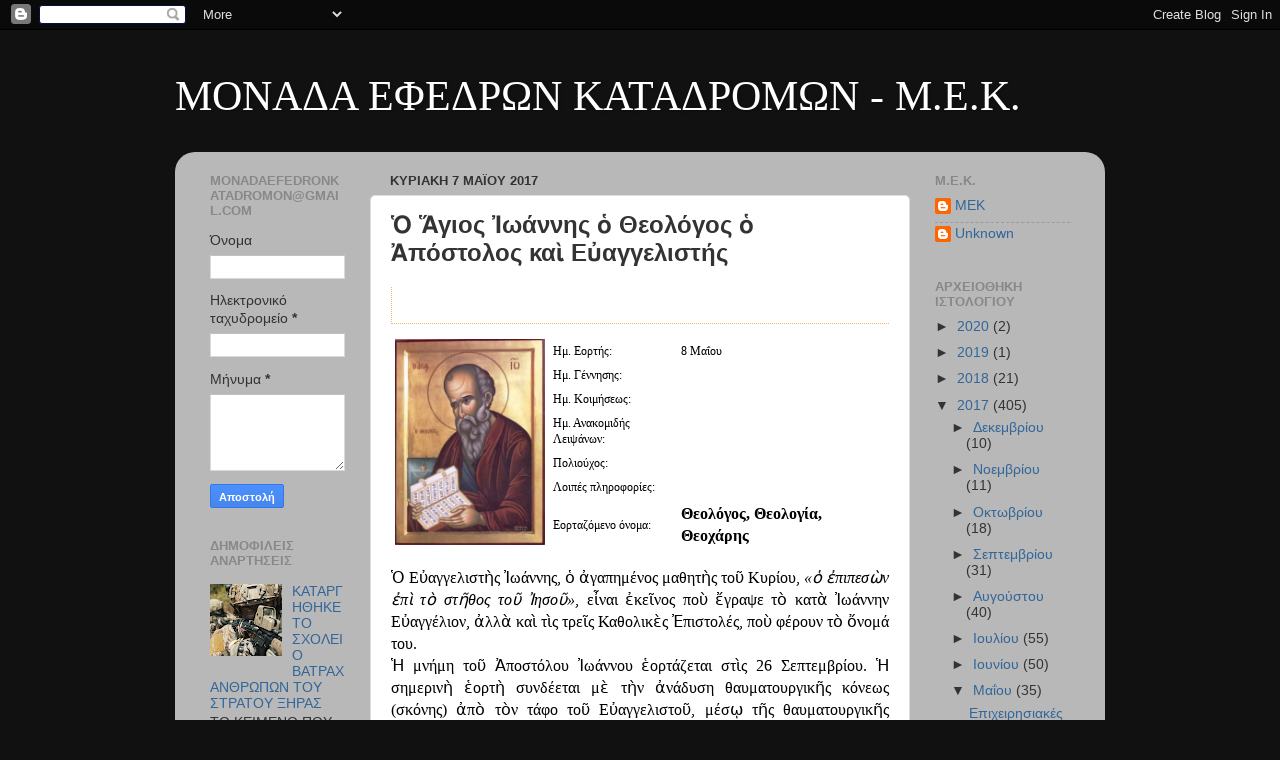

--- FILE ---
content_type: text/html; charset=UTF-8
request_url: https://monada-efedron-katadromon.blogspot.com/2017/05/blog-post_7.html
body_size: 18556
content:
<!DOCTYPE html>
<html class='v2' dir='ltr' lang='el'>
<head>
<link href='https://www.blogger.com/static/v1/widgets/4128112664-css_bundle_v2.css' rel='stylesheet' type='text/css'/>
<meta content='width=1100' name='viewport'/>
<meta content='text/html; charset=UTF-8' http-equiv='Content-Type'/>
<meta content='blogger' name='generator'/>
<link href='https://monada-efedron-katadromon.blogspot.com/favicon.ico' rel='icon' type='image/x-icon'/>
<link href='http://monada-efedron-katadromon.blogspot.com/2017/05/blog-post_7.html' rel='canonical'/>
<link rel="alternate" type="application/atom+xml" title="ΜΟΝΑΔΑ ΕΦΕΔΡΩΝ ΚΑΤΑΔΡΟΜΩΝ  -  M.E.K. - Atom" href="https://monada-efedron-katadromon.blogspot.com/feeds/posts/default" />
<link rel="alternate" type="application/rss+xml" title="ΜΟΝΑΔΑ ΕΦΕΔΡΩΝ ΚΑΤΑΔΡΟΜΩΝ  -  M.E.K. - RSS" href="https://monada-efedron-katadromon.blogspot.com/feeds/posts/default?alt=rss" />
<link rel="service.post" type="application/atom+xml" title="ΜΟΝΑΔΑ ΕΦΕΔΡΩΝ ΚΑΤΑΔΡΟΜΩΝ  -  M.E.K. - Atom" href="https://www.blogger.com/feeds/4180475217311186462/posts/default" />

<link rel="alternate" type="application/atom+xml" title="ΜΟΝΑΔΑ ΕΦΕΔΡΩΝ ΚΑΤΑΔΡΟΜΩΝ  -  M.E.K. - Atom" href="https://monada-efedron-katadromon.blogspot.com/feeds/3789535897955703540/comments/default" />
<!--Can't find substitution for tag [blog.ieCssRetrofitLinks]-->
<link href='http://bizweb.synaxarion.gr/data/specials/synaxarion/0508_Ioannis_Theologos.jpg' rel='image_src'/>
<meta content='http://monada-efedron-katadromon.blogspot.com/2017/05/blog-post_7.html' property='og:url'/>
<meta content='Ὁ Ἅγιος Ἰωάννης ὁ Θεολόγος ὁ Ἀπόστολος καὶ Εὐαγγελιστής' property='og:title'/>
<meta content='       Ημ. Εορτής: 8 Μαΐου  Ημ. Γέννησης:  Ημ. Κοιμήσεως:  Ημ. Ανακομιδής Λειψάνων:  Πολιούχος:  Λοιπές πληροφορίες:  Εορταζόμενο όνομα: Θεο...' property='og:description'/>
<meta content='https://lh3.googleusercontent.com/blogger_img_proxy/AEn0k_uDcB4AUpAepMFeMA0lUUCPA97R7Ldh4E8djoG9KhNUq-8IFivFWJ6YqxZkb6vWxD1UZIc0l8EP6eO9vdW1S-o332q8aBBOMKVOf1142cW6Nfq75Jc843UIddndnaxF4ufn0HtptFUPck4I0eIoO2f8V-8=w1200-h630-p-k-no-nu' property='og:image'/>
<title>ΜΟΝΑΔΑ ΕΦΕΔΡΩΝ ΚΑΤΑΔΡΟΜΩΝ  -  M.E.K.: Ὁ Ἅγιος Ἰωάννης ὁ Θεολόγος ὁ Ἀπόστολος καὶ Εὐαγγελιστής</title>
<style id='page-skin-1' type='text/css'><!--
/*-----------------------------------------------
Blogger Template Style
Name:     Picture Window
Designer: Blogger
URL:      www.blogger.com
----------------------------------------------- */
/* Content
----------------------------------------------- */
body {
font: normal normal 15px Arial, Tahoma, Helvetica, FreeSans, sans-serif;
color: #333333;
background: #111111 none no-repeat scroll center center;
}
html body .region-inner {
min-width: 0;
max-width: 100%;
width: auto;
}
.content-outer {
font-size: 90%;
}
a:link {
text-decoration:none;
color: #336699;
}
a:visited {
text-decoration:none;
color: #6699cc;
}
a:hover {
text-decoration:underline;
color: #33aaff;
}
.content-outer {
background: transparent none repeat scroll top left;
-moz-border-radius: 0;
-webkit-border-radius: 0;
-goog-ms-border-radius: 0;
border-radius: 0;
-moz-box-shadow: 0 0 0 rgba(0, 0, 0, .15);
-webkit-box-shadow: 0 0 0 rgba(0, 0, 0, .15);
-goog-ms-box-shadow: 0 0 0 rgba(0, 0, 0, .15);
box-shadow: 0 0 0 rgba(0, 0, 0, .15);
margin: 20px auto;
}
.content-inner {
padding: 0;
}
/* Header
----------------------------------------------- */
.header-outer {
background: transparent none repeat-x scroll top left;
_background-image: none;
color: #ffffff;
-moz-border-radius: 0;
-webkit-border-radius: 0;
-goog-ms-border-radius: 0;
border-radius: 0;
}
.Header img, .Header #header-inner {
-moz-border-radius: 0;
-webkit-border-radius: 0;
-goog-ms-border-radius: 0;
border-radius: 0;
}
.header-inner .Header .titlewrapper,
.header-inner .Header .descriptionwrapper {
padding-left: 0;
padding-right: 0;
}
.Header h1 {
font: normal normal 42px Georgia, Utopia, 'Palatino Linotype', Palatino, serif;
text-shadow: 1px 1px 3px rgba(0, 0, 0, 0.3);
}
.Header h1 a {
color: #ffffff;
}
.Header .description {
font-size: 130%;
}
/* Tabs
----------------------------------------------- */
.tabs-inner {
margin: .5em 20px 0;
padding: 0;
}
.tabs-inner .section {
margin: 0;
}
.tabs-inner .widget ul {
padding: 0;
background: transparent none repeat scroll bottom;
-moz-border-radius: 0;
-webkit-border-radius: 0;
-goog-ms-border-radius: 0;
border-radius: 0;
}
.tabs-inner .widget li {
border: none;
}
.tabs-inner .widget li a {
display: inline-block;
padding: .5em 1em;
margin-right: .25em;
color: #ffffff;
font: normal normal 15px Arial, Tahoma, Helvetica, FreeSans, sans-serif;
-moz-border-radius: 10px 10px 0 0;
-webkit-border-top-left-radius: 10px;
-webkit-border-top-right-radius: 10px;
-goog-ms-border-radius: 10px 10px 0 0;
border-radius: 10px 10px 0 0;
background: transparent url(https://resources.blogblog.com/blogblog/data/1kt/transparent/black50.png) repeat scroll top left;
border-right: 1px solid transparent;
}
.tabs-inner .widget li:first-child a {
padding-left: 1.25em;
-moz-border-radius-topleft: 10px;
-moz-border-radius-bottomleft: 0;
-webkit-border-top-left-radius: 10px;
-webkit-border-bottom-left-radius: 0;
-goog-ms-border-top-left-radius: 10px;
-goog-ms-border-bottom-left-radius: 0;
border-top-left-radius: 10px;
border-bottom-left-radius: 0;
}
.tabs-inner .widget li.selected a,
.tabs-inner .widget li a:hover {
position: relative;
z-index: 1;
background: transparent url(https://resources.blogblog.com/blogblog/data/1kt/transparent/white80.png) repeat scroll bottom;
color: #336699;
-moz-box-shadow: 0 0 3px rgba(0, 0, 0, .15);
-webkit-box-shadow: 0 0 3px rgba(0, 0, 0, .15);
-goog-ms-box-shadow: 0 0 3px rgba(0, 0, 0, .15);
box-shadow: 0 0 3px rgba(0, 0, 0, .15);
}
/* Headings
----------------------------------------------- */
h2 {
font: bold normal 13px Arial, Tahoma, Helvetica, FreeSans, sans-serif;
text-transform: uppercase;
color: #888888;
margin: .5em 0;
}
/* Main
----------------------------------------------- */
.main-outer {
background: transparent url(https://resources.blogblog.com/blogblog/data/1kt/transparent/white80.png) repeat scroll top left;
-moz-border-radius: 20px 20px 0 0;
-webkit-border-top-left-radius: 20px;
-webkit-border-top-right-radius: 20px;
-webkit-border-bottom-left-radius: 0;
-webkit-border-bottom-right-radius: 0;
-goog-ms-border-radius: 20px 20px 0 0;
border-radius: 20px 20px 0 0;
-moz-box-shadow: 0 1px 3px rgba(0, 0, 0, .15);
-webkit-box-shadow: 0 1px 3px rgba(0, 0, 0, .15);
-goog-ms-box-shadow: 0 1px 3px rgba(0, 0, 0, .15);
box-shadow: 0 1px 3px rgba(0, 0, 0, .15);
}
.main-inner {
padding: 15px 20px 20px;
}
.main-inner .column-center-inner {
padding: 0 0;
}
.main-inner .column-left-inner {
padding-left: 0;
}
.main-inner .column-right-inner {
padding-right: 0;
}
/* Posts
----------------------------------------------- */
h3.post-title {
margin: 0;
font: normal bold 24px Arial, Tahoma, Helvetica, FreeSans, sans-serif;
}
.comments h4 {
margin: 1em 0 0;
font: normal bold 24px Arial, Tahoma, Helvetica, FreeSans, sans-serif;
}
.date-header span {
color: #333333;
}
.post-outer {
background-color: #ffffff;
border: solid 1px #dddddd;
-moz-border-radius: 5px;
-webkit-border-radius: 5px;
border-radius: 5px;
-goog-ms-border-radius: 5px;
padding: 15px 20px;
margin: 0 -20px 20px;
}
.post-body {
line-height: 1.4;
font-size: 110%;
position: relative;
}
.post-header {
margin: 0 0 1.5em;
color: #999999;
line-height: 1.6;
}
.post-footer {
margin: .5em 0 0;
color: #999999;
line-height: 1.6;
}
#blog-pager {
font-size: 140%
}
#comments .comment-author {
padding-top: 1.5em;
border-top: dashed 1px #ccc;
border-top: dashed 1px rgba(128, 128, 128, .5);
background-position: 0 1.5em;
}
#comments .comment-author:first-child {
padding-top: 0;
border-top: none;
}
.avatar-image-container {
margin: .2em 0 0;
}
/* Comments
----------------------------------------------- */
.comments .comments-content .icon.blog-author {
background-repeat: no-repeat;
background-image: url([data-uri]);
}
.comments .comments-content .loadmore a {
border-top: 1px solid #33aaff;
border-bottom: 1px solid #33aaff;
}
.comments .continue {
border-top: 2px solid #33aaff;
}
/* Widgets
----------------------------------------------- */
.widget ul, .widget #ArchiveList ul.flat {
padding: 0;
list-style: none;
}
.widget ul li, .widget #ArchiveList ul.flat li {
border-top: dashed 1px #ccc;
border-top: dashed 1px rgba(128, 128, 128, .5);
}
.widget ul li:first-child, .widget #ArchiveList ul.flat li:first-child {
border-top: none;
}
.widget .post-body ul {
list-style: disc;
}
.widget .post-body ul li {
border: none;
}
/* Footer
----------------------------------------------- */
.footer-outer {
color:#cccccc;
background: transparent url(https://resources.blogblog.com/blogblog/data/1kt/transparent/black50.png) repeat scroll top left;
-moz-border-radius: 0 0 20px 20px;
-webkit-border-top-left-radius: 0;
-webkit-border-top-right-radius: 0;
-webkit-border-bottom-left-radius: 20px;
-webkit-border-bottom-right-radius: 20px;
-goog-ms-border-radius: 0 0 20px 20px;
border-radius: 0 0 20px 20px;
-moz-box-shadow: 0 1px 3px rgba(0, 0, 0, .15);
-webkit-box-shadow: 0 1px 3px rgba(0, 0, 0, .15);
-goog-ms-box-shadow: 0 1px 3px rgba(0, 0, 0, .15);
box-shadow: 0 1px 3px rgba(0, 0, 0, .15);
}
.footer-inner {
padding: 10px 20px 20px;
}
.footer-outer a {
color: #99ccee;
}
.footer-outer a:visited {
color: #77aaee;
}
.footer-outer a:hover {
color: #33aaff;
}
.footer-outer .widget h2 {
color: #aaaaaa;
}
/* Mobile
----------------------------------------------- */
html body.mobile {
height: auto;
}
html body.mobile {
min-height: 480px;
background-size: 100% auto;
}
.mobile .body-fauxcolumn-outer {
background: transparent none repeat scroll top left;
}
html .mobile .mobile-date-outer, html .mobile .blog-pager {
border-bottom: none;
background: transparent url(https://resources.blogblog.com/blogblog/data/1kt/transparent/white80.png) repeat scroll top left;
margin-bottom: 10px;
}
.mobile .date-outer {
background: transparent url(https://resources.blogblog.com/blogblog/data/1kt/transparent/white80.png) repeat scroll top left;
}
.mobile .header-outer, .mobile .main-outer,
.mobile .post-outer, .mobile .footer-outer {
-moz-border-radius: 0;
-webkit-border-radius: 0;
-goog-ms-border-radius: 0;
border-radius: 0;
}
.mobile .content-outer,
.mobile .main-outer,
.mobile .post-outer {
background: inherit;
border: none;
}
.mobile .content-outer {
font-size: 100%;
}
.mobile-link-button {
background-color: #336699;
}
.mobile-link-button a:link, .mobile-link-button a:visited {
color: #ffffff;
}
.mobile-index-contents {
color: #333333;
}
.mobile .tabs-inner .PageList .widget-content {
background: transparent url(https://resources.blogblog.com/blogblog/data/1kt/transparent/white80.png) repeat scroll bottom;
color: #336699;
}
.mobile .tabs-inner .PageList .widget-content .pagelist-arrow {
border-left: 1px solid transparent;
}

--></style>
<style id='template-skin-1' type='text/css'><!--
body {
min-width: 930px;
}
.content-outer, .content-fauxcolumn-outer, .region-inner {
min-width: 930px;
max-width: 930px;
_width: 930px;
}
.main-inner .columns {
padding-left: 180px;
padding-right: 180px;
}
.main-inner .fauxcolumn-center-outer {
left: 180px;
right: 180px;
/* IE6 does not respect left and right together */
_width: expression(this.parentNode.offsetWidth -
parseInt("180px") -
parseInt("180px") + 'px');
}
.main-inner .fauxcolumn-left-outer {
width: 180px;
}
.main-inner .fauxcolumn-right-outer {
width: 180px;
}
.main-inner .column-left-outer {
width: 180px;
right: 100%;
margin-left: -180px;
}
.main-inner .column-right-outer {
width: 180px;
margin-right: -180px;
}
#layout {
min-width: 0;
}
#layout .content-outer {
min-width: 0;
width: 800px;
}
#layout .region-inner {
min-width: 0;
width: auto;
}
body#layout div.add_widget {
padding: 8px;
}
body#layout div.add_widget a {
margin-left: 32px;
}
--></style>
<link href='https://www.blogger.com/dyn-css/authorization.css?targetBlogID=4180475217311186462&amp;zx=24ceb2a5-4425-403f-8107-3c0fd8635ed3' media='none' onload='if(media!=&#39;all&#39;)media=&#39;all&#39;' rel='stylesheet'/><noscript><link href='https://www.blogger.com/dyn-css/authorization.css?targetBlogID=4180475217311186462&amp;zx=24ceb2a5-4425-403f-8107-3c0fd8635ed3' rel='stylesheet'/></noscript>
<meta name='google-adsense-platform-account' content='ca-host-pub-1556223355139109'/>
<meta name='google-adsense-platform-domain' content='blogspot.com'/>

</head>
<body class='loading variant-open'>
<div class='navbar section' id='navbar' name='Navbar'><div class='widget Navbar' data-version='1' id='Navbar1'><script type="text/javascript">
    function setAttributeOnload(object, attribute, val) {
      if(window.addEventListener) {
        window.addEventListener('load',
          function(){ object[attribute] = val; }, false);
      } else {
        window.attachEvent('onload', function(){ object[attribute] = val; });
      }
    }
  </script>
<div id="navbar-iframe-container"></div>
<script type="text/javascript" src="https://apis.google.com/js/platform.js"></script>
<script type="text/javascript">
      gapi.load("gapi.iframes:gapi.iframes.style.bubble", function() {
        if (gapi.iframes && gapi.iframes.getContext) {
          gapi.iframes.getContext().openChild({
              url: 'https://www.blogger.com/navbar/4180475217311186462?po\x3d3789535897955703540\x26origin\x3dhttps://monada-efedron-katadromon.blogspot.com',
              where: document.getElementById("navbar-iframe-container"),
              id: "navbar-iframe"
          });
        }
      });
    </script><script type="text/javascript">
(function() {
var script = document.createElement('script');
script.type = 'text/javascript';
script.src = '//pagead2.googlesyndication.com/pagead/js/google_top_exp.js';
var head = document.getElementsByTagName('head')[0];
if (head) {
head.appendChild(script);
}})();
</script>
</div></div>
<div class='body-fauxcolumns'>
<div class='fauxcolumn-outer body-fauxcolumn-outer'>
<div class='cap-top'>
<div class='cap-left'></div>
<div class='cap-right'></div>
</div>
<div class='fauxborder-left'>
<div class='fauxborder-right'></div>
<div class='fauxcolumn-inner'>
</div>
</div>
<div class='cap-bottom'>
<div class='cap-left'></div>
<div class='cap-right'></div>
</div>
</div>
</div>
<div class='content'>
<div class='content-fauxcolumns'>
<div class='fauxcolumn-outer content-fauxcolumn-outer'>
<div class='cap-top'>
<div class='cap-left'></div>
<div class='cap-right'></div>
</div>
<div class='fauxborder-left'>
<div class='fauxborder-right'></div>
<div class='fauxcolumn-inner'>
</div>
</div>
<div class='cap-bottom'>
<div class='cap-left'></div>
<div class='cap-right'></div>
</div>
</div>
</div>
<div class='content-outer'>
<div class='content-cap-top cap-top'>
<div class='cap-left'></div>
<div class='cap-right'></div>
</div>
<div class='fauxborder-left content-fauxborder-left'>
<div class='fauxborder-right content-fauxborder-right'></div>
<div class='content-inner'>
<header>
<div class='header-outer'>
<div class='header-cap-top cap-top'>
<div class='cap-left'></div>
<div class='cap-right'></div>
</div>
<div class='fauxborder-left header-fauxborder-left'>
<div class='fauxborder-right header-fauxborder-right'></div>
<div class='region-inner header-inner'>
<div class='header section' id='header' name='Κεφαλίδα'><div class='widget Header' data-version='1' id='Header1'>
<div id='header-inner'>
<div class='titlewrapper'>
<h1 class='title'>
<a href='https://monada-efedron-katadromon.blogspot.com/'>
ΜΟΝΑΔΑ ΕΦΕΔΡΩΝ ΚΑΤΑΔΡΟΜΩΝ  -  M.E.K.
</a>
</h1>
</div>
<div class='descriptionwrapper'>
<p class='description'><span>
</span></p>
</div>
</div>
</div></div>
</div>
</div>
<div class='header-cap-bottom cap-bottom'>
<div class='cap-left'></div>
<div class='cap-right'></div>
</div>
</div>
</header>
<div class='tabs-outer'>
<div class='tabs-cap-top cap-top'>
<div class='cap-left'></div>
<div class='cap-right'></div>
</div>
<div class='fauxborder-left tabs-fauxborder-left'>
<div class='fauxborder-right tabs-fauxborder-right'></div>
<div class='region-inner tabs-inner'>
<div class='tabs no-items section' id='crosscol' name='Σε όλες τις στήλες'></div>
<div class='tabs no-items section' id='crosscol-overflow' name='Cross-Column 2'></div>
</div>
</div>
<div class='tabs-cap-bottom cap-bottom'>
<div class='cap-left'></div>
<div class='cap-right'></div>
</div>
</div>
<div class='main-outer'>
<div class='main-cap-top cap-top'>
<div class='cap-left'></div>
<div class='cap-right'></div>
</div>
<div class='fauxborder-left main-fauxborder-left'>
<div class='fauxborder-right main-fauxborder-right'></div>
<div class='region-inner main-inner'>
<div class='columns fauxcolumns'>
<div class='fauxcolumn-outer fauxcolumn-center-outer'>
<div class='cap-top'>
<div class='cap-left'></div>
<div class='cap-right'></div>
</div>
<div class='fauxborder-left'>
<div class='fauxborder-right'></div>
<div class='fauxcolumn-inner'>
</div>
</div>
<div class='cap-bottom'>
<div class='cap-left'></div>
<div class='cap-right'></div>
</div>
</div>
<div class='fauxcolumn-outer fauxcolumn-left-outer'>
<div class='cap-top'>
<div class='cap-left'></div>
<div class='cap-right'></div>
</div>
<div class='fauxborder-left'>
<div class='fauxborder-right'></div>
<div class='fauxcolumn-inner'>
</div>
</div>
<div class='cap-bottom'>
<div class='cap-left'></div>
<div class='cap-right'></div>
</div>
</div>
<div class='fauxcolumn-outer fauxcolumn-right-outer'>
<div class='cap-top'>
<div class='cap-left'></div>
<div class='cap-right'></div>
</div>
<div class='fauxborder-left'>
<div class='fauxborder-right'></div>
<div class='fauxcolumn-inner'>
</div>
</div>
<div class='cap-bottom'>
<div class='cap-left'></div>
<div class='cap-right'></div>
</div>
</div>
<!-- corrects IE6 width calculation -->
<div class='columns-inner'>
<div class='column-center-outer'>
<div class='column-center-inner'>
<div class='main section' id='main' name='Κύριος'><div class='widget Blog' data-version='1' id='Blog1'>
<div class='blog-posts hfeed'>

          <div class="date-outer">
        
<h2 class='date-header'><span>Κυριακή 7 Μαΐου 2017</span></h2>

          <div class="date-posts">
        
<div class='post-outer'>
<div class='post hentry uncustomized-post-template' itemprop='blogPost' itemscope='itemscope' itemtype='http://schema.org/BlogPosting'>
<meta content='http://bizweb.synaxarion.gr/data/specials/synaxarion/0508_Ioannis_Theologos.jpg' itemprop='image_url'/>
<meta content='4180475217311186462' itemprop='blogId'/>
<meta content='3789535897955703540' itemprop='postId'/>
<a name='3789535897955703540'></a>
<h3 class='post-title entry-title' itemprop='name'>
Ὁ Ἅγιος Ἰωάννης ὁ Θεολόγος ὁ Ἀπόστολος καὶ Εὐαγγελιστής
</h3>
<div class='post-header'>
<div class='post-header-line-1'></div>
</div>
<div class='post-body entry-content' id='post-body-3789535897955703540' itemprop='description articleBody'>
<div dir="ltr" style="text-align: left;" trbidi="on">
<h2 style="border-bottom-color: rgb(255, 178, 103); border-bottom-style: dotted; border-bottom-width: 1px; border-left-color: rgb(255, 178, 103); border-left-style: dotted; border-left-width: 1px; color: #b30000; font-family: Georgia, 'Times New Roman', Times, serif; font-size: 2em; font-style: italic; font-weight: normal; margin: 0.5em 0px; padding: 0px 0.2em 0.1em;">
<br /></h2>
<table border="0" cellpadding="0" cellspacing="0" class="text" style="color: black; font-family: 'Palatino Linotype'; font-size: 12px; width: 100%px;"><tbody>
<tr><td style="padding: 0px 4px;" valign="top"><div id="apple">
<img id="ctl00_cphMain_imgSaintImage" rel="#photo1" src="https://lh3.googleusercontent.com/blogger_img_proxy/AEn0k_uDcB4AUpAepMFeMA0lUUCPA97R7Ldh4E8djoG9KhNUq-8IFivFWJ6YqxZkb6vWxD1UZIc0l8EP6eO9vdW1S-o332q8aBBOMKVOf1142cW6Nfq75Jc843UIddndnaxF4ufn0HtptFUPck4I0eIoO2f8V-8=s0-d" style="border-style: none; border-width: 0px; width: 150px;"></div>
</td><td align="left" valign="top" width="85%"><table border="0" cellpadding="4" cellspacing="0" class="text" style="color: black; font-size: 12px; width: 100%px;"><tbody>
<tr><td width="120px">Ημ. Εορτής:</td><td>8 Μαΐου</td></tr>
<tr><td width="120px">Ημ. Γέννησης:</td><td></td></tr>
<tr><td>Ημ. Κοιμήσεως:</td><td></td></tr>
<tr><td>Ημ. Ανακομιδής Λειψάνων:</td><td></td></tr>
<tr><td>Πολιούχος:</td><td></td></tr>
<tr><td>Λοιπές πληροφορίες:</td><td></td></tr>
<tr><td>Εορταζόμενο όνομα:</td><td><span style="font-size: 12pt;"><strong>Θεολόγος, Θεολογία, Θεοχάρης</strong></span></td></tr>
</tbody></table>
</td></tr>
<tr><td align="left" colspan="2" valign="top"><br /><span id="dx_temp_1262874651017_366"><div class="MsoNormal" style="font-size: 1em; margin: 0cm 0cm 0pt; padding: 0px; text-align: justify;">
<span style="font-size: 12pt;">Ὁ Εὐαγγελιστὴς Ἰωάννης, ὁ ἀγαπημένος μαθητὴς τοῦ Κυρίου,&nbsp;<i>&#171;ὁ ἐπιπεσὼν ἐπὶ τὸ στῆθος τοῦ Ἰησοῦ&#187;</i>, εἶναι ἐκεῖνος ποὺ ἔγραψε τὸ κατὰ Ἰωάννην Εὐαγγέλιον, ἀλλὰ καὶ τὶς τρεῖς Καθολικὲς Ἐπιστολές, ποὺ φέρουν τὸ ὄνομά του.<o:p></o:p></span></div>
<div class="MsoNormal" style="font-size: 1em; margin: 0cm 0cm 0pt; padding: 0px; text-align: justify;">
<span style="font-size: 12pt;">Ἡ μνήμη τοῦ Ἀποστόλου Ἰωάννου ἑορτάζεται στὶς 26 Σεπτεμβρίου. Ἡ σημερινὴ ἑορτὴ συνδέεται μὲ τὴν ἀνάδυση θαυματουργικῆς κόνεως (σκόνης) ἀπὸ τὸν τάφο τοῦ Εὐαγγελιστοῦ, μέσῳ τῆς θαυματουργικῆς ἐπενέργειας τοῦ Ἁγίου Πνεύματος, ποὺ οἱ ντόπιοι τὴν ἀποκαλοῦσαν<i>&#171;ἐπίγειο μάνα&#187;</i>.<o:p></o:p></span></div>
<div class="MsoNormal" style="font-size: 1em; margin: 0cm 0cm 0pt; padding: 0px; text-align: justify;">
<span style="font-size: 12pt;">Ὁ Εὐαγγελιστὴς Ἰωάννης, ἀφοῦ, ὕστερα ἀπὸ θεῖο φωτισμό, προέβλεψε ὅτι ἐπρόκειτο νὰ μεταστεῖ ἀπὸ τὴν παροῦσα ζωὴ στὴν αἰώνια καὶ ἀτελεύτητη, παρέλαβε τοὺς μαθητές του καὶ βγῆκε ἔξω ἀπὸ τὴν Ἔφεσο. Ἐκεῖ σὲ ἕνα σημεῖο ὑπέδειξε νὰ ἀνοιγεῖ τάφος. Μόλις ἔγινε αὐτό, μπῆκε μέσα ζωντανὸς καὶ κοιμήθηκε μὲ εἰρήνη. Ὁ τάφος αὐτὸς ἐφεξῆς ἔγινε πηγὴ ἰαμάτων.</span><span style="font-size: 12pt;">Ἡ Σύναξη τοῦ Ἁγίου Ἀποστόλου καὶ Εὐαγγελιστοῦ Ἰωάννου, ἐτελεῖτο στὸν περιφανὴ ναό του, ὁ ὁποῖος βρισκόταν στὸν τόπο ποὺ ὀνομάζεται Ἕβδομον, στὸ σημερινὸ Μακροχώρι Κωνσταντινουπόλεως. Γιὰ τὸ ναὸ αὐτὸ στὸν Ἕβδομον, ποὺ ὑπῆρχε κατὰ τὰ τέλη τοῦ 4<sup>ου</sup>&nbsp;αἰῶνος μ.Χ., γνωρίζουμε σχετικὰ ἀπὸ τὸν Σωκράτη τὸν Σχολαστικό. Κατὰ τὸν 9<sup>ο</sup>αἰώνα μ.Χ. ὁ ναὸς τοῦ Θεολόγου ἦταν καταβεβλημένος, ἴσως ἐξαιτίας σεισμῶν ἢ καιρικῶν ἐπηρειῶν καὶ γι&#8217; αὐτὸ ἀνήγειρε αὐτὸν ἐκ βάθρων ὁ αὐτοκράτορας Βασίλειος ὁ Μακεδών.</span></div>
<br /><div class="MsoNormal" style="font-size: 1em; margin: 0cm 0cm 0pt; padding: 0px; text-align: justify;">
<b><span style="font-size: 12pt;">Ἀπολυτίκιον. Ἦχος β&#8217;.</span></b><span style="font-size: 12pt;">Ἀπόστολε Χριστῷ τῷ Θεῷ ἠγαπημένε, ἐπιτάχυνον ῥῦσαι λαὸν ἀναπολόγητον&#903; δέχεταί σε προσπίπτοντα, ὁ ἐπιπεσόντα τῷ στήθει καταδεξάμενος. Ὃν ἰκέτευε Θεολόγε, καὶ ἐπίμονον νέφος ἐθνῶν διασκεδάσαι, αἰτούμενος ἡμῖν εἰρήνην, καὶ τὸ μέγα ἔλεος.</span></div>
<br /><div class="MsoNormal" style="font-size: 1em; margin: 0cm 0cm 0pt; padding: 0px; text-align: justify;">
<b><span style="font-size: 12pt;">Κοντάκιον αὐτόμελον. Ἦχος β&#8217;.</span></b><span style="font-size: 12pt;">Τὰ μεγαλεῖα σου Παρθένε τίς διηγήσεται; βρύεις γὰρ θαύματα, καὶ πηγάζεις ἰάματα, καὶ πρεσβεύεις ὑπὲρ τῶν ψυχῶν ἡμῶν, ὡς θεολόγος καὶ φίλος Χριστοῦ.</span></div>
<br /><div class="MsoNormal" style="font-size: 1em; margin: 0cm 0cm 0pt; padding: 0px; text-align: justify;">
<b><span style="font-size: 12pt;">Μεγαλυνάριον.</span></b><span style="font-size: 12pt;">Πέτρα ὡς ἡ πάλαι τῷ Ἰσραήλ, ὤφθη Θεολόγε, ὁ σὸς τάφος ὁ εὐαγής&#903; βρύει γὰρ τῷ κόσμῳ, ὡς μάννα ψθχοτρόφον, τρυφῆς ἐπουρανίου, κόνιν θεόσδοτον.</span></div>
</span></td></tr>
</tbody></table>
<br />
ΠΗΓΗ<br />
http://www.synaxarion.gr/gr/sid/3064/sxsaintinfo.aspx</div>
<div style='clear: both;'></div>
</div>
<div class='post-footer'>
<div class='post-footer-line post-footer-line-1'>
<span class='post-author vcard'>
Αναρτήθηκε από
<span class='fn' itemprop='author' itemscope='itemscope' itemtype='http://schema.org/Person'>
<meta content='https://www.blogger.com/profile/15234885939620472134' itemprop='url'/>
<a class='g-profile' href='https://www.blogger.com/profile/15234885939620472134' rel='author' title='author profile'>
<span itemprop='name'>MEK</span>
</a>
</span>
</span>
<span class='post-timestamp'>
στις
<meta content='http://monada-efedron-katadromon.blogspot.com/2017/05/blog-post_7.html' itemprop='url'/>
<a class='timestamp-link' href='https://monada-efedron-katadromon.blogspot.com/2017/05/blog-post_7.html' rel='bookmark' title='permanent link'><abbr class='published' itemprop='datePublished' title='2017-05-07T13:18:00-07:00'>1:18&#8239;μ.μ.</abbr></a>
</span>
<span class='post-comment-link'>
</span>
<span class='post-icons'>
<span class='item-action'>
<a href='https://www.blogger.com/email-post/4180475217311186462/3789535897955703540' title='Αποστολή ανάρτησης'>
<img alt='' class='icon-action' height='13' src='https://resources.blogblog.com/img/icon18_email.gif' width='18'/>
</a>
</span>
<span class='item-control blog-admin pid-1863902754'>
<a href='https://www.blogger.com/post-edit.g?blogID=4180475217311186462&postID=3789535897955703540&from=pencil' title='Επεξεργασία ανάρτησης'>
<img alt='' class='icon-action' height='18' src='https://resources.blogblog.com/img/icon18_edit_allbkg.gif' width='18'/>
</a>
</span>
</span>
<div class='post-share-buttons goog-inline-block'>
<a class='goog-inline-block share-button sb-email' href='https://www.blogger.com/share-post.g?blogID=4180475217311186462&postID=3789535897955703540&target=email' target='_blank' title='Αποστολή με μήνυμα ηλεκτρονικού ταχυδρομείου
'><span class='share-button-link-text'>Αποστολή με μήνυμα ηλεκτρονικού ταχυδρομείου
</span></a><a class='goog-inline-block share-button sb-blog' href='https://www.blogger.com/share-post.g?blogID=4180475217311186462&postID=3789535897955703540&target=blog' onclick='window.open(this.href, "_blank", "height=270,width=475"); return false;' target='_blank' title='BlogThis!'><span class='share-button-link-text'>BlogThis!</span></a><a class='goog-inline-block share-button sb-twitter' href='https://www.blogger.com/share-post.g?blogID=4180475217311186462&postID=3789535897955703540&target=twitter' target='_blank' title='Κοινοποίηση στο X'><span class='share-button-link-text'>Κοινοποίηση στο X</span></a><a class='goog-inline-block share-button sb-facebook' href='https://www.blogger.com/share-post.g?blogID=4180475217311186462&postID=3789535897955703540&target=facebook' onclick='window.open(this.href, "_blank", "height=430,width=640"); return false;' target='_blank' title='Μοιραστείτε το στο Facebook'><span class='share-button-link-text'>Μοιραστείτε το στο Facebook</span></a><a class='goog-inline-block share-button sb-pinterest' href='https://www.blogger.com/share-post.g?blogID=4180475217311186462&postID=3789535897955703540&target=pinterest' target='_blank' title='Κοινοποίηση στο Pinterest'><span class='share-button-link-text'>Κοινοποίηση στο Pinterest</span></a>
</div>
</div>
<div class='post-footer-line post-footer-line-2'>
<span class='post-labels'>
</span>
</div>
<div class='post-footer-line post-footer-line-3'>
<span class='post-location'>
</span>
</div>
</div>
</div>
<div class='comments' id='comments'>
<a name='comments'></a>
<h4>Δεν υπάρχουν σχόλια:</h4>
<div id='Blog1_comments-block-wrapper'>
<dl class='avatar-comment-indent' id='comments-block'>
</dl>
</div>
<p class='comment-footer'>
<div class='comment-form'>
<a name='comment-form'></a>
<h4 id='comment-post-message'>Δημοσίευση σχολίου</h4>
<p>
</p>
<a href='https://www.blogger.com/comment/frame/4180475217311186462?po=3789535897955703540&hl=el&saa=85391&origin=https://monada-efedron-katadromon.blogspot.com' id='comment-editor-src'></a>
<iframe allowtransparency='true' class='blogger-iframe-colorize blogger-comment-from-post' frameborder='0' height='410px' id='comment-editor' name='comment-editor' src='' width='100%'></iframe>
<script src='https://www.blogger.com/static/v1/jsbin/1345082660-comment_from_post_iframe.js' type='text/javascript'></script>
<script type='text/javascript'>
      BLOG_CMT_createIframe('https://www.blogger.com/rpc_relay.html');
    </script>
</div>
</p>
</div>
</div>

        </div></div>
      
</div>
<div class='blog-pager' id='blog-pager'>
<span id='blog-pager-newer-link'>
<a class='blog-pager-newer-link' href='https://monada-efedron-katadromon.blogspot.com/2017/05/blog-post_8.html' id='Blog1_blog-pager-newer-link' title='Νεότερη ανάρτηση'>Νεότερη ανάρτηση</a>
</span>
<span id='blog-pager-older-link'>
<a class='blog-pager-older-link' href='https://monada-efedron-katadromon.blogspot.com/2017/05/865.html' id='Blog1_blog-pager-older-link' title='Παλαιότερη Ανάρτηση'>Παλαιότερη Ανάρτηση</a>
</span>
<a class='home-link' href='https://monada-efedron-katadromon.blogspot.com/'>Αρχική σελίδα</a>
</div>
<div class='clear'></div>
<div class='post-feeds'>
<div class='feed-links'>
Εγγραφή σε:
<a class='feed-link' href='https://monada-efedron-katadromon.blogspot.com/feeds/3789535897955703540/comments/default' target='_blank' type='application/atom+xml'>Σχόλια ανάρτησης (Atom)</a>
</div>
</div>
</div></div>
</div>
</div>
<div class='column-left-outer'>
<div class='column-left-inner'>
<aside>
<div class='sidebar section' id='sidebar-left-1'><div class='widget ContactForm' data-version='1' id='ContactForm1'>
<h2 class='title'>monadaefedronkatadromon@gmail.com</h2>
<div class='contact-form-widget'>
<div class='form'>
<form name='contact-form'>
<p></p>
Όνομα
<br/>
<input class='contact-form-name' id='ContactForm1_contact-form-name' name='name' size='30' type='text' value=''/>
<p></p>
Ηλεκτρονικό ταχυδρομείο
<span style='font-weight: bolder;'>*</span>
<br/>
<input class='contact-form-email' id='ContactForm1_contact-form-email' name='email' size='30' type='text' value=''/>
<p></p>
Μήνυμα
<span style='font-weight: bolder;'>*</span>
<br/>
<textarea class='contact-form-email-message' cols='25' id='ContactForm1_contact-form-email-message' name='email-message' rows='5'></textarea>
<p></p>
<input class='contact-form-button contact-form-button-submit' id='ContactForm1_contact-form-submit' type='button' value='Αποστολή'/>
<p></p>
<div style='text-align: center; max-width: 222px; width: 100%'>
<p class='contact-form-error-message' id='ContactForm1_contact-form-error-message'></p>
<p class='contact-form-success-message' id='ContactForm1_contact-form-success-message'></p>
</div>
</form>
</div>
</div>
<div class='clear'></div>
</div><div class='widget PopularPosts' data-version='1' id='PopularPosts1'>
<h2>Δημοφιλείς αναρτήσεις</h2>
<div class='widget-content popular-posts'>
<ul>
<li>
<div class='item-content'>
<div class='item-thumbnail'>
<a href='https://monada-efedron-katadromon.blogspot.com/2017/06/blog-post_12.html' target='_blank'>
<img alt='' border='0' src='https://blogger.googleusercontent.com/img/b/R29vZ2xl/AVvXsEj_wCmZEr3BnfVgd_vzOP7keGqquw0TWBEDUIIma8XX-UqNFx0FILlu4sD4IKMu-xVwOJHHblxEg2NiXK9zNa27_2H275bdPTwsePtUhVRxiGNVmzM9p9OZZXNjIljYfGAtjpGbjYZKIrxf/w72-h72-p-k-no-nu/shutterstock_529920097-1391x760.jpg'/>
</a>
</div>
<div class='item-title'><a href='https://monada-efedron-katadromon.blogspot.com/2017/06/blog-post_12.html'>ΚΑΤΑΡΓΗΘΗΚΕ ΤΟ ΣΧΟΛΕΙΟ ΒΑΤΡΑΧΑΝΘΡΩΠΩΝ ΤΟΥ ΣΤΡΑΤΟΥ ΞΗΡΑΣ</a></div>
<div class='item-snippet'>      ΤΟ ΚΕΙΜΕΝΟ ΠΟΥ ΑΚΟΛΟΥΘΕΙ ΕΧΕΙ ΣΥΓΓΡΑΦΕΙ ΑΠΟ ΤΟΝ ΕΓΚΡΙΤΟ ΔΗΜΟΣΙΟΓΡΑΦΟ ΣΑΒΒΑ ΒΛΑΣΣΗ. ΤΟ ΠΑΡΑΘΕΤΟΥΜΕ ΑΥΤΟΥΣΙΟ ΚΑΘΩΣ ΑΠΟΤΕΛΕΙ ΜΙΑ ΤΕΚΜΗΡΙΩ...</div>
</div>
<div style='clear: both;'></div>
</li>
<li>
<div class='item-content'>
<div class='item-thumbnail'>
<a href='https://monada-efedron-katadromon.blogspot.com/2013/08/1974-34_19.html' target='_blank'>
<img alt='' border='0' src='https://blogger.googleusercontent.com/img/b/R29vZ2xl/AVvXsEhlegRMmXWT5QEZ09slKzdtnZnJ1DZcFVsJrvIopLE_a5nWayzEHeR7tTzy-swkheOF07lc0XDtzDzo0erSCLNh_kBCbil-RFuHawJn1Oz-fIEx2GHuqanwElv46ynLMaNDdZZXMHUFEEB3/w72-h72-p-k-no-nu/1174635_613073725399766_1403841315_n.jpg'/>
</a>
</div>
<div class='item-title'><a href='https://monada-efedron-katadromon.blogspot.com/2013/08/1974-34_19.html'>Κύπρος 1974. Ένα προσωπικό ημερολόγιο από τον Καταδρομέα της 34ΜΚ Κύριο Πέτρο Σολωμού. Μέρος &#900;θ.</a></div>
<div class='item-snippet'>  Μέρος &#900;Ή     Τα κείμενα δημοσιεύονται ακριβώς όπως τα έγραψε ο Κύριος Σολωμού.         Με τη κατάταξη στο Κ.Ε.Μ.Κ. Στράκκα -Δευτερά Σεπτέμ...</div>
</div>
<div style='clear: both;'></div>
</li>
<li>
<div class='item-content'>
<div class='item-thumbnail'>
<a href='https://monada-efedron-katadromon.blogspot.com/2015/11/trident-juncture-2015.html' target='_blank'>
<img alt='' border='0' src='https://lh3.googleusercontent.com/blogger_img_proxy/[base64]w72-h72-p-k-no-nu'/>
</a>
</div>
<div class='item-title'><a href='https://monada-efedron-katadromon.blogspot.com/2015/11/trident-juncture-2015.html'>Trident Juncture 2015: Η Ελληνική συμμετοχή (φωτογραφίες)</a></div>
<div class='item-snippet'>    Από την Κυριακή 18 Οκτωβρίου έως και την Παρασκευή 6 Νοεμβρίου 2015, η Πολεμική Αεροπορία (ΠΑ) συμμετείχε στην άσκηση του ΝΑΤΟ &#171;Trident ...</div>
</div>
<div style='clear: both;'></div>
</li>
<li>
<div class='item-content'>
<div class='item-thumbnail'>
<a href='https://monada-efedron-katadromon.blogspot.com/2016/08/blog-post_60.html' target='_blank'>
<img alt='' border='0' src='https://blogger.googleusercontent.com/img/b/R29vZ2xl/AVvXsEi_EKaTvfRrwiWKkeoVYj7C3EA5Tt53EW5zyq0KnhmmWnSijxk5OXnHdB3MAnOCDy_HSHghgXRm7noWTa2UYBO3DUpsNhXdUqmaPuTv6G7599B6zvG4OpawzMaqw-L7efgA3EISn04m1Oo/w72-h72-p-k-no-nu/Russia_Laser_weapon.jpg'/>
</a>
</div>
<div class='item-title'><a href='https://monada-efedron-katadromon.blogspot.com/2016/08/blog-post_60.html'>Ρωσία: Σε λειτουργίας με τις Ένοπλες Δυνάμεις το πρώτο πρωτότυπο όπλο λέιζερ</a></div>
<div class='item-snippet'>        &#160; Δούκας Γαϊτατζής  &#160;  &#160;     Ο Ρώσος αναπληρωτής υπουργός Άμυνας, Γιουρι Μπορισοφ, δήλωσε ότι το πρώτο πρωτότυπο όπλο λέιζερ είναι λ...</div>
</div>
<div style='clear: both;'></div>
</li>
<li>
<div class='item-content'>
<div class='item-thumbnail'>
<a href='https://monada-efedron-katadromon.blogspot.com/2016/02/t-90.html' target='_blank'>
<img alt='' border='0' src='https://lh3.googleusercontent.com/blogger_img_proxy/[base64]w72-h72-p-k-no-nu'/>
</a>
</div>
<div class='item-title'><a href='https://monada-efedron-katadromon.blogspot.com/2016/02/t-90.html'>Το ρωσικό T-90 έλαβε το &#171;βάπτισμα του πυρός&#187; στη Συρία</a></div>
<div class='item-snippet'>    Το άρμα μάχης T-90A εισήλθε σε υπηρεσία με τις Ρωσικές Ένοπλες Δυνάμεις το 2004. Το T-90A είναι η εκσυγχρονισμένη έκδοση του άρματος &#8220;T-...</div>
</div>
<div style='clear: both;'></div>
</li>
<li>
<div class='item-content'>
<div class='item-thumbnail'>
<a href='https://monada-efedron-katadromon.blogspot.com/2016/01/chinook-fast-rope.html' target='_blank'>
<img alt='' border='0' src='https://lh3.googleusercontent.com/blogger_img_proxy/AEn0k_uFP3Z2zzV8cnVVEUdMtekVg123NhiP5btC2NNKXovcVYJyb3JcwJx0-jMMd73lRAa2uHx6uDA14kQbP_4o6ClWnwtQswPq4ny4GWwP=w72-h72-p-k-no-nu'/>
</a>
</div>
<div class='item-title'><a href='https://monada-efedron-katadromon.blogspot.com/2016/01/chinook-fast-rope.html'>Αποκλειστικό: Οι Δυνάμεις Ειδικών Επιχειρήσεων του Ελληνικού Στρατού πραγματοποιούν διείσδυση από Chinook με Fast Rope</a></div>
<div class='item-snippet'>          Η διύσδυση από αέρος αποτελεί διεθνώς μια από τις πλέον προσφιλείς μεθόδους ανάπτυξης προσωπικού των Ειδικών Δυνάμεων. Το Defencen...</div>
</div>
<div style='clear: both;'></div>
</li>
<li>
<div class='item-content'>
<div class='item-thumbnail'>
<a href='https://monada-efedron-katadromon.blogspot.com/2015/11/leopard-1-a5.html' target='_blank'>
<img alt='' border='0' src='https://lh3.googleusercontent.com/blogger_img_proxy/AEn0k_tYTuBvO_8PRCQlwkdcaLlg-GtWDwP--TbECcnFNO-3Hp_s3VCwif13NblKm1XJvjRCNVbKBKZ4DU1jz__9VbVCbQXaWKpMWAoglqmPUL_1YCt95n2t16js8aN119Y321XoNsGiTM-lz0SsOpU0VUgXDxUGLu7NzuZ4RIYBRVNDIX5EagHJKA=w72-h72-p-k-no-nu'/>
</a>
</div>
<div class='item-title'><a href='https://monada-efedron-katadromon.blogspot.com/2015/11/leopard-1-a5.html'>Άρμα μάχης Leopard 1 A5</a></div>
<div class='item-snippet'>       Ο οπλισμός αποτελείται από ένα πυροβόλο 105 χιλ. ένα ομοαξονικό συζυγές πολυβόλο 7.62 χιλ, ένα αντιαεροπορικό πολυβόλο 7.62 χιλ και 8...</div>
</div>
<div style='clear: both;'></div>
</li>
<li>
<div class='item-content'>
<div class='item-thumbnail'>
<a href='https://monada-efedron-katadromon.blogspot.com/2015/04/blog-post_23.html' target='_blank'>
<img alt='' border='0' src='https://blogger.googleusercontent.com/img/b/R29vZ2xl/AVvXsEi2nemoOE-5f1r9GW7wmmqUnf3uKJevmeUV4Xx5UI7iw_EDG5loG3qd0tAh014m8qrkdTWc0jylcb1RhyOPCjiR2G0ICrHDPqXsVT5lO6MCDEfkqDH2uNZBTpZL3jMqn1Lp4Ixm4-btP1vo/w72-h72-p-k-no-nu/16013_1611745225704733_3434107526939724336_n.jpg'/>
</a>
</div>
<div class='item-title'><a href='https://monada-efedron-katadromon.blogspot.com/2015/04/blog-post_23.html'>Διήμερο πιστοποιημένο σεμινάριο Μονάδας Εφέδρων Καταδρομών. Μ.Ε.Κ.</a></div>
<div class='item-snippet'>     Πραγματοποιήθηκε με επιτυχία και μεγάλη συμμετοχή το διήμερο πιστοποιημένο σεμινάριο της Μονάδας Εφέδρων Καταδρομών Μ.Ε.Κ. σε συνεργασί...</div>
</div>
<div style='clear: both;'></div>
</li>
<li>
<div class='item-content'>
<div class='item-thumbnail'>
<a href='https://monada-efedron-katadromon.blogspot.com/2016/04/2.html' target='_blank'>
<img alt='' border='0' src='https://lh3.googleusercontent.com/blogger_img_proxy/AEn0k_ub4QitM_RA9CudxJLNsHZA4W6C6STSefFodqHEPJRZV0ZkTAv_zvOvQhXzW7iI7yZDw4Bw3V6yR_IinN-gEPIQUoUMyGDQWCvHhAajk_3ENWPYaqq-xTjfDcxN8NPfIN2KhFY=w72-h72-p-k-no-nu'/>
</a>
</div>
<div class='item-title'><a href='https://monada-efedron-katadromon.blogspot.com/2016/04/2.html'>Φωτογραφίες από την εκπαίδευση της 2ης ΕΜΑΚ στον Όλυμπο</a></div>
<div class='item-snippet'>    Χειμερινή εκπαίδευση της 2ης ΕΜΑΚ στον Όλυμπο. (Π.Σ.)    Το Πυροσβεστικό Σώμα (ΠΣ) αποδέσμευσε φωτογραφικά στιγμιότυπα από την ετήσια χε...</div>
</div>
<div style='clear: both;'></div>
</li>
<li>
<div class='item-content'>
<div class='item-thumbnail'>
<a href='https://monada-efedron-katadromon.blogspot.com/2020/04/steyr-solothurn-mp34.html' target='_blank'>
<img alt='' border='0' src='https://blogger.googleusercontent.com/img/b/R29vZ2xl/AVvXsEjshY3Io34r0B6NlkS67F0ihDVLkP2h861irISE_l0NKzkNWlmyS0IuGdgShCEblaGVZTuGUku4q6WV1ScpKXTo4eeWLfevycTBlu-FCOStUi756UoV-7nhk1K8AiuEOv3G8O2Dh4tXT3PA/w72-h72-p-k-no-nu/MP_34.jpeg'/>
</a>
</div>
<div class='item-title'><a href='https://monada-efedron-katadromon.blogspot.com/2020/04/steyr-solothurn-mp34.html'>ΤΟ ΥΠΟΠΟΛΥΒΟΛΟ STEYR-SOLOTHURN MP34</a></div>
<div class='item-snippet'>       &#160;Α. ΤΕΧΝΙΚΑ ΧΑΡΑΚΤΗΡΙΣΤΙΚΑ ΤΟΥ ΥΠΟΠΟΛΥΒΟΛΟΥ STEYR-SOLOTHURN. &#160;&#160;&#160;&#160;&#160; ΣΤΟΙΧΕΙΑ &#160; &#160; &#160; &#160; &#160; &#160; &#160; &#160; &#160; &#160; &#160; &#160; &#160; &#160;&#160; ΔΙΑΣΤΑΣΕΙΣ 01. Διαμέτρημα &#160; ...</div>
</div>
<div style='clear: both;'></div>
</li>
</ul>
<div class='clear'></div>
</div>
</div><div class='widget Stats' data-version='1' id='Stats1'>
<h2>Συνολικές προβολές σελίδας</h2>
<div class='widget-content'>
<div id='Stats1_content' style='display: none;'>
<span class='counter-wrapper text-counter-wrapper' id='Stats1_totalCount'>
</span>
<div class='clear'></div>
</div>
</div>
</div></div>
</aside>
</div>
</div>
<div class='column-right-outer'>
<div class='column-right-inner'>
<aside>
<div class='sidebar section' id='sidebar-right-1'><div class='widget Profile' data-version='1' id='Profile1'>
<h2>M.E.K.</h2>
<div class='widget-content'>
<ul>
<li><a class='profile-name-link g-profile' href='https://www.blogger.com/profile/15234885939620472134' style='background-image: url(//www.blogger.com/img/logo-16.png);'>MEK</a></li>
<li><a class='profile-name-link g-profile' href='https://www.blogger.com/profile/17454611226121814916' style='background-image: url(//www.blogger.com/img/logo-16.png);'>Unknown</a></li>
</ul>
<div class='clear'></div>
</div>
</div><div class='widget BlogArchive' data-version='1' id='BlogArchive1'>
<h2>Αρχειοθήκη ιστολογίου</h2>
<div class='widget-content'>
<div id='ArchiveList'>
<div id='BlogArchive1_ArchiveList'>
<ul class='hierarchy'>
<li class='archivedate collapsed'>
<a class='toggle' href='javascript:void(0)'>
<span class='zippy'>

        &#9658;&#160;
      
</span>
</a>
<a class='post-count-link' href='https://monada-efedron-katadromon.blogspot.com/2020/'>
2020
</a>
<span class='post-count' dir='ltr'>(2)</span>
<ul class='hierarchy'>
<li class='archivedate collapsed'>
<a class='toggle' href='javascript:void(0)'>
<span class='zippy'>

        &#9658;&#160;
      
</span>
</a>
<a class='post-count-link' href='https://monada-efedron-katadromon.blogspot.com/2020/04/'>
Απριλίου
</a>
<span class='post-count' dir='ltr'>(1)</span>
</li>
</ul>
<ul class='hierarchy'>
<li class='archivedate collapsed'>
<a class='toggle' href='javascript:void(0)'>
<span class='zippy'>

        &#9658;&#160;
      
</span>
</a>
<a class='post-count-link' href='https://monada-efedron-katadromon.blogspot.com/2020/03/'>
Μαρτίου
</a>
<span class='post-count' dir='ltr'>(1)</span>
</li>
</ul>
</li>
</ul>
<ul class='hierarchy'>
<li class='archivedate collapsed'>
<a class='toggle' href='javascript:void(0)'>
<span class='zippy'>

        &#9658;&#160;
      
</span>
</a>
<a class='post-count-link' href='https://monada-efedron-katadromon.blogspot.com/2019/'>
2019
</a>
<span class='post-count' dir='ltr'>(1)</span>
<ul class='hierarchy'>
<li class='archivedate collapsed'>
<a class='toggle' href='javascript:void(0)'>
<span class='zippy'>

        &#9658;&#160;
      
</span>
</a>
<a class='post-count-link' href='https://monada-efedron-katadromon.blogspot.com/2019/03/'>
Μαρτίου
</a>
<span class='post-count' dir='ltr'>(1)</span>
</li>
</ul>
</li>
</ul>
<ul class='hierarchy'>
<li class='archivedate collapsed'>
<a class='toggle' href='javascript:void(0)'>
<span class='zippy'>

        &#9658;&#160;
      
</span>
</a>
<a class='post-count-link' href='https://monada-efedron-katadromon.blogspot.com/2018/'>
2018
</a>
<span class='post-count' dir='ltr'>(21)</span>
<ul class='hierarchy'>
<li class='archivedate collapsed'>
<a class='toggle' href='javascript:void(0)'>
<span class='zippy'>

        &#9658;&#160;
      
</span>
</a>
<a class='post-count-link' href='https://monada-efedron-katadromon.blogspot.com/2018/08/'>
Αυγούστου
</a>
<span class='post-count' dir='ltr'>(1)</span>
</li>
</ul>
<ul class='hierarchy'>
<li class='archivedate collapsed'>
<a class='toggle' href='javascript:void(0)'>
<span class='zippy'>

        &#9658;&#160;
      
</span>
</a>
<a class='post-count-link' href='https://monada-efedron-katadromon.blogspot.com/2018/07/'>
Ιουλίου
</a>
<span class='post-count' dir='ltr'>(1)</span>
</li>
</ul>
<ul class='hierarchy'>
<li class='archivedate collapsed'>
<a class='toggle' href='javascript:void(0)'>
<span class='zippy'>

        &#9658;&#160;
      
</span>
</a>
<a class='post-count-link' href='https://monada-efedron-katadromon.blogspot.com/2018/04/'>
Απριλίου
</a>
<span class='post-count' dir='ltr'>(6)</span>
</li>
</ul>
<ul class='hierarchy'>
<li class='archivedate collapsed'>
<a class='toggle' href='javascript:void(0)'>
<span class='zippy'>

        &#9658;&#160;
      
</span>
</a>
<a class='post-count-link' href='https://monada-efedron-katadromon.blogspot.com/2018/03/'>
Μαρτίου
</a>
<span class='post-count' dir='ltr'>(7)</span>
</li>
</ul>
<ul class='hierarchy'>
<li class='archivedate collapsed'>
<a class='toggle' href='javascript:void(0)'>
<span class='zippy'>

        &#9658;&#160;
      
</span>
</a>
<a class='post-count-link' href='https://monada-efedron-katadromon.blogspot.com/2018/02/'>
Φεβρουαρίου
</a>
<span class='post-count' dir='ltr'>(1)</span>
</li>
</ul>
<ul class='hierarchy'>
<li class='archivedate collapsed'>
<a class='toggle' href='javascript:void(0)'>
<span class='zippy'>

        &#9658;&#160;
      
</span>
</a>
<a class='post-count-link' href='https://monada-efedron-katadromon.blogspot.com/2018/01/'>
Ιανουαρίου
</a>
<span class='post-count' dir='ltr'>(5)</span>
</li>
</ul>
</li>
</ul>
<ul class='hierarchy'>
<li class='archivedate expanded'>
<a class='toggle' href='javascript:void(0)'>
<span class='zippy toggle-open'>

        &#9660;&#160;
      
</span>
</a>
<a class='post-count-link' href='https://monada-efedron-katadromon.blogspot.com/2017/'>
2017
</a>
<span class='post-count' dir='ltr'>(405)</span>
<ul class='hierarchy'>
<li class='archivedate collapsed'>
<a class='toggle' href='javascript:void(0)'>
<span class='zippy'>

        &#9658;&#160;
      
</span>
</a>
<a class='post-count-link' href='https://monada-efedron-katadromon.blogspot.com/2017/12/'>
Δεκεμβρίου
</a>
<span class='post-count' dir='ltr'>(10)</span>
</li>
</ul>
<ul class='hierarchy'>
<li class='archivedate collapsed'>
<a class='toggle' href='javascript:void(0)'>
<span class='zippy'>

        &#9658;&#160;
      
</span>
</a>
<a class='post-count-link' href='https://monada-efedron-katadromon.blogspot.com/2017/11/'>
Νοεμβρίου
</a>
<span class='post-count' dir='ltr'>(11)</span>
</li>
</ul>
<ul class='hierarchy'>
<li class='archivedate collapsed'>
<a class='toggle' href='javascript:void(0)'>
<span class='zippy'>

        &#9658;&#160;
      
</span>
</a>
<a class='post-count-link' href='https://monada-efedron-katadromon.blogspot.com/2017/10/'>
Οκτωβρίου
</a>
<span class='post-count' dir='ltr'>(18)</span>
</li>
</ul>
<ul class='hierarchy'>
<li class='archivedate collapsed'>
<a class='toggle' href='javascript:void(0)'>
<span class='zippy'>

        &#9658;&#160;
      
</span>
</a>
<a class='post-count-link' href='https://monada-efedron-katadromon.blogspot.com/2017/09/'>
Σεπτεμβρίου
</a>
<span class='post-count' dir='ltr'>(31)</span>
</li>
</ul>
<ul class='hierarchy'>
<li class='archivedate collapsed'>
<a class='toggle' href='javascript:void(0)'>
<span class='zippy'>

        &#9658;&#160;
      
</span>
</a>
<a class='post-count-link' href='https://monada-efedron-katadromon.blogspot.com/2017/08/'>
Αυγούστου
</a>
<span class='post-count' dir='ltr'>(40)</span>
</li>
</ul>
<ul class='hierarchy'>
<li class='archivedate collapsed'>
<a class='toggle' href='javascript:void(0)'>
<span class='zippy'>

        &#9658;&#160;
      
</span>
</a>
<a class='post-count-link' href='https://monada-efedron-katadromon.blogspot.com/2017/07/'>
Ιουλίου
</a>
<span class='post-count' dir='ltr'>(55)</span>
</li>
</ul>
<ul class='hierarchy'>
<li class='archivedate collapsed'>
<a class='toggle' href='javascript:void(0)'>
<span class='zippy'>

        &#9658;&#160;
      
</span>
</a>
<a class='post-count-link' href='https://monada-efedron-katadromon.blogspot.com/2017/06/'>
Ιουνίου
</a>
<span class='post-count' dir='ltr'>(50)</span>
</li>
</ul>
<ul class='hierarchy'>
<li class='archivedate expanded'>
<a class='toggle' href='javascript:void(0)'>
<span class='zippy toggle-open'>

        &#9660;&#160;
      
</span>
</a>
<a class='post-count-link' href='https://monada-efedron-katadromon.blogspot.com/2017/05/'>
Μαΐου
</a>
<span class='post-count' dir='ltr'>(35)</span>
<ul class='posts'>
<li><a href='https://monada-efedron-katadromon.blogspot.com/2017/05/1.html'>Επιχειρησιακές Δραστηριότητες 1ΗΣ ΣΤΡΑΤΙΑΣ</a></li>
<li><a href='https://monada-efedron-katadromon.blogspot.com/2017/05/blog-post_29.html'>Επιχειρησιακές Δραστηριότητες ΑΣΔΕΝ</a></li>
<li><a href='https://monada-efedron-katadromon.blogspot.com/2017/05/blog-post_9.html'>ΠΟΤΕ ΘΥΜΙΑΖΟΥΜΕ ΣΤΟ ΣΠΙΤΙ ΚΑΙ ΓΙΑΤΙ</a></li>
<li><a href='https://monada-efedron-katadromon.blogspot.com/2017/05/29-1453.html'>29 ΜΑΙΟΥ 1453 &#187; Η ΠΟΛΙΣ ΕΑΛΩ</a></li>
<li><a href='https://monada-efedron-katadromon.blogspot.com/2017/05/blog-post_28.html'>Ἡ Ὁσία Ὑπομονή</a></li>
<li><a href='https://monada-efedron-katadromon.blogspot.com/2017/05/blog-post_27.html'>Μνήμη Α&#8217; Οἰκουμενικῆς Συνόδου</a></li>
<li><a href='https://monada-efedron-katadromon.blogspot.com/2017/05/blog-post_26.html'>Ὁ Ὅσιος Ἰωάννης ὁ Ρῶσος</a></li>
<li><a href='https://monada-efedron-katadromon.blogspot.com/2017/05/blog-post_24.html'>Ἡ Ἀνάληψις τοῦ Κυρίου</a></li>
<li><a href='https://monada-efedron-katadromon.blogspot.com/2017/05/blog-post_23.html'>Ἡ Ἁγία Ξένη</a></li>
<li><a href='https://monada-efedron-katadromon.blogspot.com/2017/05/sitdef-2017-fal.html'>SITDEF 2017: Παρουσίαση λύσεων εκσυχρονισμού για τ...</a></li>
<li><a href='https://monada-efedron-katadromon.blogspot.com/2017/05/blog-post_63.html'>Κυριακή του Τυφλοῦ</a></li>
<li><a href='https://monada-efedron-katadromon.blogspot.com/2017/05/blog-post_20.html'>Οἱ Ἅγιοι Κωνσταντίνος καὶ Ἑλένη οἱ Ἱσαπόστολοι</a></li>
<li><a href='https://monada-efedron-katadromon.blogspot.com/2017/05/eager-lion.html'>Πολυεθνική Διακλαδική Άσκηση &#171;EAGER LION&#187;</a></li>
<li><a href='https://monada-efedron-katadromon.blogspot.com/2017/05/bayonet-minotaur-2017.html'>Άσκηση &#171;BAYONET MINOTAUR &#8211; 2017&#187;</a></li>
<li><a href='https://monada-efedron-katadromon.blogspot.com/2017/05/96.html'>Σχολείο Τακτικής Χρησιμοποίησης Οπλισμού στην 96 Α...</a></li>
<li><a href='https://monada-efedron-katadromon.blogspot.com/2017/05/71.html'>Επιχειρησιακή Εκπαίδευση 71 Α/Μ ΤΑΞ &quot;ΠΟΝΤΟΣ&quot;</a></li>
<li><a href='https://monada-efedron-katadromon.blogspot.com/2017/05/blog-post_3.html'>Ζ Μοίρα Αμφίβιων Καταδρομών: Εξελίξεις και προοπτι...</a></li>
<li><a href='https://monada-efedron-katadromon.blogspot.com/2017/05/blog-post_17.html'>Επιχειρησιακή Εκπαίδευση ΑΣΔΕΝ</a></li>
<li><a href='https://monada-efedron-katadromon.blogspot.com/2017/05/o.html'>Oι Ελληνικές Δυνάμεις Ειδικών Επιχειρήσεων (βίντεο...</a></li>
<li><a href='https://monada-efedron-katadromon.blogspot.com/2017/05/blog-post_97.html'>Ὁ Ἅγιος Ἰσίδωρος ὁ Μάρτυρας ἐν Χίῳ</a></li>
<li><a href='https://monada-efedron-katadromon.blogspot.com/2017/05/blog-post_48.html'>Κυριακὴ τῆς Σαμαρείτιδος (Ἁγίας Φωτεινής)</a></li>
<li><a href='https://monada-efedron-katadromon.blogspot.com/2017/05/blog-post_6.html'>Η νέα στολή του Βρετανικού Στρατού για κατοικημένε...</a></li>
<li><a href='https://monada-efedron-katadromon.blogspot.com/2017/05/blog-post_13.html'>Συνεκπαίδευση Μονάδων Ειδικών Επιχειρήσεων Ελλάδας...</a></li>
<li><a href='https://monada-efedron-katadromon.blogspot.com/2017/05/blog-post_12.html'>Ἡ Ἁγία Γλυκερία ἡ Μάρτυς</a></li>
<li><a href='https://monada-efedron-katadromon.blogspot.com/2017/05/blog-post_11.html'>Ιορδανία: Διαγωνισμός ειδικών δυνάμεων, στην πέμπτ...</a></li>
<li><a href='https://monada-efedron-katadromon.blogspot.com/2017/05/blog-post_67.html'>Μεσοπεντηκοστή</a></li>
<li><a href='https://monada-efedron-katadromon.blogspot.com/2017/05/blog-post_91.html'>Πώς να παραμείνεις ζωντανός σε εμπόλεμη ζώνη</a></li>
<li><a href='https://monada-efedron-katadromon.blogspot.com/2017/05/h.html'>Μύθοι της εξάρτυσης &#171;H&#187; &#8211; Το σακίδιο μέσης</a></li>
<li><a href='https://monada-efedron-katadromon.blogspot.com/2017/05/blog-post_8.html'>Ὁ Ἅγιος Χριστοφόρος ὁ Μεγαλομάρτυρας</a></li>
<li><a href='https://monada-efedron-katadromon.blogspot.com/2017/05/blog-post_7.html'>Ὁ Ἅγιος Ἰωάννης ὁ Θεολόγος ὁ Ἀπόστολος καὶ Εὐαγγελ...</a></li>
<li><a href='https://monada-efedron-katadromon.blogspot.com/2017/05/865.html'>Επιχειρησιακή Εκπαίδευση 865 ΤΕΝΕΦ</a></li>
<li><a href='https://monada-efedron-katadromon.blogspot.com/2017/05/blog-post_83.html'>Ὁ Ἅγιος Ἐφραὶμ ὁ Ἱερομάρτυρας ὁ ἐν Νέᾳ Μάκρῃ Ἀττικῆς</a></li>
<li><a href='https://monada-efedron-katadromon.blogspot.com/2017/05/blog-post_4.html'>Ἡ Ἁγία Εἰρήνη ἡ Μεγαλομάρτυς</a></li>
<li><a href='https://monada-efedron-katadromon.blogspot.com/2017/05/hk416f-famas.html'>Γαλλία: Τα HK416F ήρθαν, τα FAMAS φεύγουν</a></li>
<li><a href='https://monada-efedron-katadromon.blogspot.com/2017/05/blog-post.html'>Ἡ Ἁγία Ξενία ἡ Μεγαλομάρτυς</a></li>
</ul>
</li>
</ul>
<ul class='hierarchy'>
<li class='archivedate collapsed'>
<a class='toggle' href='javascript:void(0)'>
<span class='zippy'>

        &#9658;&#160;
      
</span>
</a>
<a class='post-count-link' href='https://monada-efedron-katadromon.blogspot.com/2017/04/'>
Απριλίου
</a>
<span class='post-count' dir='ltr'>(44)</span>
</li>
</ul>
<ul class='hierarchy'>
<li class='archivedate collapsed'>
<a class='toggle' href='javascript:void(0)'>
<span class='zippy'>

        &#9658;&#160;
      
</span>
</a>
<a class='post-count-link' href='https://monada-efedron-katadromon.blogspot.com/2017/03/'>
Μαρτίου
</a>
<span class='post-count' dir='ltr'>(37)</span>
</li>
</ul>
<ul class='hierarchy'>
<li class='archivedate collapsed'>
<a class='toggle' href='javascript:void(0)'>
<span class='zippy'>

        &#9658;&#160;
      
</span>
</a>
<a class='post-count-link' href='https://monada-efedron-katadromon.blogspot.com/2017/02/'>
Φεβρουαρίου
</a>
<span class='post-count' dir='ltr'>(35)</span>
</li>
</ul>
<ul class='hierarchy'>
<li class='archivedate collapsed'>
<a class='toggle' href='javascript:void(0)'>
<span class='zippy'>

        &#9658;&#160;
      
</span>
</a>
<a class='post-count-link' href='https://monada-efedron-katadromon.blogspot.com/2017/01/'>
Ιανουαρίου
</a>
<span class='post-count' dir='ltr'>(39)</span>
</li>
</ul>
</li>
</ul>
<ul class='hierarchy'>
<li class='archivedate collapsed'>
<a class='toggle' href='javascript:void(0)'>
<span class='zippy'>

        &#9658;&#160;
      
</span>
</a>
<a class='post-count-link' href='https://monada-efedron-katadromon.blogspot.com/2016/'>
2016
</a>
<span class='post-count' dir='ltr'>(1057)</span>
<ul class='hierarchy'>
<li class='archivedate collapsed'>
<a class='toggle' href='javascript:void(0)'>
<span class='zippy'>

        &#9658;&#160;
      
</span>
</a>
<a class='post-count-link' href='https://monada-efedron-katadromon.blogspot.com/2016/12/'>
Δεκεμβρίου
</a>
<span class='post-count' dir='ltr'>(35)</span>
</li>
</ul>
<ul class='hierarchy'>
<li class='archivedate collapsed'>
<a class='toggle' href='javascript:void(0)'>
<span class='zippy'>

        &#9658;&#160;
      
</span>
</a>
<a class='post-count-link' href='https://monada-efedron-katadromon.blogspot.com/2016/11/'>
Νοεμβρίου
</a>
<span class='post-count' dir='ltr'>(57)</span>
</li>
</ul>
<ul class='hierarchy'>
<li class='archivedate collapsed'>
<a class='toggle' href='javascript:void(0)'>
<span class='zippy'>

        &#9658;&#160;
      
</span>
</a>
<a class='post-count-link' href='https://monada-efedron-katadromon.blogspot.com/2016/10/'>
Οκτωβρίου
</a>
<span class='post-count' dir='ltr'>(58)</span>
</li>
</ul>
<ul class='hierarchy'>
<li class='archivedate collapsed'>
<a class='toggle' href='javascript:void(0)'>
<span class='zippy'>

        &#9658;&#160;
      
</span>
</a>
<a class='post-count-link' href='https://monada-efedron-katadromon.blogspot.com/2016/09/'>
Σεπτεμβρίου
</a>
<span class='post-count' dir='ltr'>(34)</span>
</li>
</ul>
<ul class='hierarchy'>
<li class='archivedate collapsed'>
<a class='toggle' href='javascript:void(0)'>
<span class='zippy'>

        &#9658;&#160;
      
</span>
</a>
<a class='post-count-link' href='https://monada-efedron-katadromon.blogspot.com/2016/08/'>
Αυγούστου
</a>
<span class='post-count' dir='ltr'>(63)</span>
</li>
</ul>
<ul class='hierarchy'>
<li class='archivedate collapsed'>
<a class='toggle' href='javascript:void(0)'>
<span class='zippy'>

        &#9658;&#160;
      
</span>
</a>
<a class='post-count-link' href='https://monada-efedron-katadromon.blogspot.com/2016/07/'>
Ιουλίου
</a>
<span class='post-count' dir='ltr'>(97)</span>
</li>
</ul>
<ul class='hierarchy'>
<li class='archivedate collapsed'>
<a class='toggle' href='javascript:void(0)'>
<span class='zippy'>

        &#9658;&#160;
      
</span>
</a>
<a class='post-count-link' href='https://monada-efedron-katadromon.blogspot.com/2016/06/'>
Ιουνίου
</a>
<span class='post-count' dir='ltr'>(87)</span>
</li>
</ul>
<ul class='hierarchy'>
<li class='archivedate collapsed'>
<a class='toggle' href='javascript:void(0)'>
<span class='zippy'>

        &#9658;&#160;
      
</span>
</a>
<a class='post-count-link' href='https://monada-efedron-katadromon.blogspot.com/2016/05/'>
Μαΐου
</a>
<span class='post-count' dir='ltr'>(85)</span>
</li>
</ul>
<ul class='hierarchy'>
<li class='archivedate collapsed'>
<a class='toggle' href='javascript:void(0)'>
<span class='zippy'>

        &#9658;&#160;
      
</span>
</a>
<a class='post-count-link' href='https://monada-efedron-katadromon.blogspot.com/2016/04/'>
Απριλίου
</a>
<span class='post-count' dir='ltr'>(122)</span>
</li>
</ul>
<ul class='hierarchy'>
<li class='archivedate collapsed'>
<a class='toggle' href='javascript:void(0)'>
<span class='zippy'>

        &#9658;&#160;
      
</span>
</a>
<a class='post-count-link' href='https://monada-efedron-katadromon.blogspot.com/2016/03/'>
Μαρτίου
</a>
<span class='post-count' dir='ltr'>(120)</span>
</li>
</ul>
<ul class='hierarchy'>
<li class='archivedate collapsed'>
<a class='toggle' href='javascript:void(0)'>
<span class='zippy'>

        &#9658;&#160;
      
</span>
</a>
<a class='post-count-link' href='https://monada-efedron-katadromon.blogspot.com/2016/02/'>
Φεβρουαρίου
</a>
<span class='post-count' dir='ltr'>(162)</span>
</li>
</ul>
<ul class='hierarchy'>
<li class='archivedate collapsed'>
<a class='toggle' href='javascript:void(0)'>
<span class='zippy'>

        &#9658;&#160;
      
</span>
</a>
<a class='post-count-link' href='https://monada-efedron-katadromon.blogspot.com/2016/01/'>
Ιανουαρίου
</a>
<span class='post-count' dir='ltr'>(137)</span>
</li>
</ul>
</li>
</ul>
<ul class='hierarchy'>
<li class='archivedate collapsed'>
<a class='toggle' href='javascript:void(0)'>
<span class='zippy'>

        &#9658;&#160;
      
</span>
</a>
<a class='post-count-link' href='https://monada-efedron-katadromon.blogspot.com/2015/'>
2015
</a>
<span class='post-count' dir='ltr'>(274)</span>
<ul class='hierarchy'>
<li class='archivedate collapsed'>
<a class='toggle' href='javascript:void(0)'>
<span class='zippy'>

        &#9658;&#160;
      
</span>
</a>
<a class='post-count-link' href='https://monada-efedron-katadromon.blogspot.com/2015/12/'>
Δεκεμβρίου
</a>
<span class='post-count' dir='ltr'>(103)</span>
</li>
</ul>
<ul class='hierarchy'>
<li class='archivedate collapsed'>
<a class='toggle' href='javascript:void(0)'>
<span class='zippy'>

        &#9658;&#160;
      
</span>
</a>
<a class='post-count-link' href='https://monada-efedron-katadromon.blogspot.com/2015/11/'>
Νοεμβρίου
</a>
<span class='post-count' dir='ltr'>(112)</span>
</li>
</ul>
<ul class='hierarchy'>
<li class='archivedate collapsed'>
<a class='toggle' href='javascript:void(0)'>
<span class='zippy'>

        &#9658;&#160;
      
</span>
</a>
<a class='post-count-link' href='https://monada-efedron-katadromon.blogspot.com/2015/10/'>
Οκτωβρίου
</a>
<span class='post-count' dir='ltr'>(48)</span>
</li>
</ul>
<ul class='hierarchy'>
<li class='archivedate collapsed'>
<a class='toggle' href='javascript:void(0)'>
<span class='zippy'>

        &#9658;&#160;
      
</span>
</a>
<a class='post-count-link' href='https://monada-efedron-katadromon.blogspot.com/2015/08/'>
Αυγούστου
</a>
<span class='post-count' dir='ltr'>(2)</span>
</li>
</ul>
<ul class='hierarchy'>
<li class='archivedate collapsed'>
<a class='toggle' href='javascript:void(0)'>
<span class='zippy'>

        &#9658;&#160;
      
</span>
</a>
<a class='post-count-link' href='https://monada-efedron-katadromon.blogspot.com/2015/05/'>
Μαΐου
</a>
<span class='post-count' dir='ltr'>(2)</span>
</li>
</ul>
<ul class='hierarchy'>
<li class='archivedate collapsed'>
<a class='toggle' href='javascript:void(0)'>
<span class='zippy'>

        &#9658;&#160;
      
</span>
</a>
<a class='post-count-link' href='https://monada-efedron-katadromon.blogspot.com/2015/04/'>
Απριλίου
</a>
<span class='post-count' dir='ltr'>(4)</span>
</li>
</ul>
<ul class='hierarchy'>
<li class='archivedate collapsed'>
<a class='toggle' href='javascript:void(0)'>
<span class='zippy'>

        &#9658;&#160;
      
</span>
</a>
<a class='post-count-link' href='https://monada-efedron-katadromon.blogspot.com/2015/03/'>
Μαρτίου
</a>
<span class='post-count' dir='ltr'>(2)</span>
</li>
</ul>
<ul class='hierarchy'>
<li class='archivedate collapsed'>
<a class='toggle' href='javascript:void(0)'>
<span class='zippy'>

        &#9658;&#160;
      
</span>
</a>
<a class='post-count-link' href='https://monada-efedron-katadromon.blogspot.com/2015/01/'>
Ιανουαρίου
</a>
<span class='post-count' dir='ltr'>(1)</span>
</li>
</ul>
</li>
</ul>
<ul class='hierarchy'>
<li class='archivedate collapsed'>
<a class='toggle' href='javascript:void(0)'>
<span class='zippy'>

        &#9658;&#160;
      
</span>
</a>
<a class='post-count-link' href='https://monada-efedron-katadromon.blogspot.com/2014/'>
2014
</a>
<span class='post-count' dir='ltr'>(2)</span>
<ul class='hierarchy'>
<li class='archivedate collapsed'>
<a class='toggle' href='javascript:void(0)'>
<span class='zippy'>

        &#9658;&#160;
      
</span>
</a>
<a class='post-count-link' href='https://monada-efedron-katadromon.blogspot.com/2014/11/'>
Νοεμβρίου
</a>
<span class='post-count' dir='ltr'>(1)</span>
</li>
</ul>
<ul class='hierarchy'>
<li class='archivedate collapsed'>
<a class='toggle' href='javascript:void(0)'>
<span class='zippy'>

        &#9658;&#160;
      
</span>
</a>
<a class='post-count-link' href='https://monada-efedron-katadromon.blogspot.com/2014/07/'>
Ιουλίου
</a>
<span class='post-count' dir='ltr'>(1)</span>
</li>
</ul>
</li>
</ul>
<ul class='hierarchy'>
<li class='archivedate collapsed'>
<a class='toggle' href='javascript:void(0)'>
<span class='zippy'>

        &#9658;&#160;
      
</span>
</a>
<a class='post-count-link' href='https://monada-efedron-katadromon.blogspot.com/2013/'>
2013
</a>
<span class='post-count' dir='ltr'>(9)</span>
<ul class='hierarchy'>
<li class='archivedate collapsed'>
<a class='toggle' href='javascript:void(0)'>
<span class='zippy'>

        &#9658;&#160;
      
</span>
</a>
<a class='post-count-link' href='https://monada-efedron-katadromon.blogspot.com/2013/09/'>
Σεπτεμβρίου
</a>
<span class='post-count' dir='ltr'>(1)</span>
</li>
</ul>
<ul class='hierarchy'>
<li class='archivedate collapsed'>
<a class='toggle' href='javascript:void(0)'>
<span class='zippy'>

        &#9658;&#160;
      
</span>
</a>
<a class='post-count-link' href='https://monada-efedron-katadromon.blogspot.com/2013/08/'>
Αυγούστου
</a>
<span class='post-count' dir='ltr'>(6)</span>
</li>
</ul>
<ul class='hierarchy'>
<li class='archivedate collapsed'>
<a class='toggle' href='javascript:void(0)'>
<span class='zippy'>

        &#9658;&#160;
      
</span>
</a>
<a class='post-count-link' href='https://monada-efedron-katadromon.blogspot.com/2013/07/'>
Ιουλίου
</a>
<span class='post-count' dir='ltr'>(2)</span>
</li>
</ul>
</li>
</ul>
<ul class='hierarchy'>
<li class='archivedate collapsed'>
<a class='toggle' href='javascript:void(0)'>
<span class='zippy'>

        &#9658;&#160;
      
</span>
</a>
<a class='post-count-link' href='https://monada-efedron-katadromon.blogspot.com/2012/'>
2012
</a>
<span class='post-count' dir='ltr'>(2)</span>
<ul class='hierarchy'>
<li class='archivedate collapsed'>
<a class='toggle' href='javascript:void(0)'>
<span class='zippy'>

        &#9658;&#160;
      
</span>
</a>
<a class='post-count-link' href='https://monada-efedron-katadromon.blogspot.com/2012/09/'>
Σεπτεμβρίου
</a>
<span class='post-count' dir='ltr'>(2)</span>
</li>
</ul>
</li>
</ul>
</div>
</div>
<div class='clear'></div>
</div>
</div><div class='widget BlogSearch' data-version='1' id='BlogSearch1'>
<h2 class='title'>Αναζήτηση αυτού του ιστολογίου</h2>
<div class='widget-content'>
<div id='BlogSearch1_form'>
<form action='https://monada-efedron-katadromon.blogspot.com/search' class='gsc-search-box' target='_top'>
<table cellpadding='0' cellspacing='0' class='gsc-search-box'>
<tbody>
<tr>
<td class='gsc-input'>
<input autocomplete='off' class='gsc-input' name='q' size='10' title='search' type='text' value=''/>
</td>
<td class='gsc-search-button'>
<input class='gsc-search-button' title='search' type='submit' value='Αναζήτηση'/>
</td>
</tr>
</tbody>
</table>
</form>
</div>
</div>
<div class='clear'></div>
</div></div>
</aside>
</div>
</div>
</div>
<div style='clear: both'></div>
<!-- columns -->
</div>
<!-- main -->
</div>
</div>
<div class='main-cap-bottom cap-bottom'>
<div class='cap-left'></div>
<div class='cap-right'></div>
</div>
</div>
<footer>
<div class='footer-outer'>
<div class='footer-cap-top cap-top'>
<div class='cap-left'></div>
<div class='cap-right'></div>
</div>
<div class='fauxborder-left footer-fauxborder-left'>
<div class='fauxborder-right footer-fauxborder-right'></div>
<div class='region-inner footer-inner'>
<div class='foot no-items section' id='footer-1'></div>
<table border='0' cellpadding='0' cellspacing='0' class='section-columns columns-2'>
<tbody>
<tr>
<td class='first columns-cell'>
<div class='foot no-items section' id='footer-2-1'></div>
</td>
<td class='columns-cell'>
<div class='foot no-items section' id='footer-2-2'></div>
</td>
</tr>
</tbody>
</table>
<!-- outside of the include in order to lock Attribution widget -->
<div class='foot section' id='footer-3' name='Υποσέλιδο'><div class='widget Attribution' data-version='1' id='Attribution1'>
<div class='widget-content' style='text-align: center;'>
Θέμα Παράθυρο εικόνας. Από το <a href='https://www.blogger.com' target='_blank'>Blogger</a>.
</div>
<div class='clear'></div>
</div></div>
</div>
</div>
<div class='footer-cap-bottom cap-bottom'>
<div class='cap-left'></div>
<div class='cap-right'></div>
</div>
</div>
</footer>
<!-- content -->
</div>
</div>
<div class='content-cap-bottom cap-bottom'>
<div class='cap-left'></div>
<div class='cap-right'></div>
</div>
</div>
</div>
<script type='text/javascript'>
    window.setTimeout(function() {
        document.body.className = document.body.className.replace('loading', '');
      }, 10);
  </script>

<script type="text/javascript" src="https://www.blogger.com/static/v1/widgets/1166699449-widgets.js"></script>
<script type='text/javascript'>
window['__wavt'] = 'AOuZoY4sX5bg9M3jOEOavgL-SWnCyQPoNA:1764394912694';_WidgetManager._Init('//www.blogger.com/rearrange?blogID\x3d4180475217311186462','//monada-efedron-katadromon.blogspot.com/2017/05/blog-post_7.html','4180475217311186462');
_WidgetManager._SetDataContext([{'name': 'blog', 'data': {'blogId': '4180475217311186462', 'title': '\u039c\u039f\u039d\u0391\u0394\u0391 \u0395\u03a6\u0395\u0394\u03a1\u03a9\u039d \u039a\u0391\u03a4\u0391\u0394\u03a1\u039f\u039c\u03a9\u039d  -  M.E.K.', 'url': 'https://monada-efedron-katadromon.blogspot.com/2017/05/blog-post_7.html', 'canonicalUrl': 'http://monada-efedron-katadromon.blogspot.com/2017/05/blog-post_7.html', 'homepageUrl': 'https://monada-efedron-katadromon.blogspot.com/', 'searchUrl': 'https://monada-efedron-katadromon.blogspot.com/search', 'canonicalHomepageUrl': 'http://monada-efedron-katadromon.blogspot.com/', 'blogspotFaviconUrl': 'https://monada-efedron-katadromon.blogspot.com/favicon.ico', 'bloggerUrl': 'https://www.blogger.com', 'hasCustomDomain': false, 'httpsEnabled': true, 'enabledCommentProfileImages': true, 'gPlusViewType': 'FILTERED_POSTMOD', 'adultContent': false, 'analyticsAccountNumber': '', 'encoding': 'UTF-8', 'locale': 'el', 'localeUnderscoreDelimited': 'el', 'languageDirection': 'ltr', 'isPrivate': false, 'isMobile': false, 'isMobileRequest': false, 'mobileClass': '', 'isPrivateBlog': false, 'isDynamicViewsAvailable': true, 'feedLinks': '\x3clink rel\x3d\x22alternate\x22 type\x3d\x22application/atom+xml\x22 title\x3d\x22\u039c\u039f\u039d\u0391\u0394\u0391 \u0395\u03a6\u0395\u0394\u03a1\u03a9\u039d \u039a\u0391\u03a4\u0391\u0394\u03a1\u039f\u039c\u03a9\u039d  -  M.E.K. - Atom\x22 href\x3d\x22https://monada-efedron-katadromon.blogspot.com/feeds/posts/default\x22 /\x3e\n\x3clink rel\x3d\x22alternate\x22 type\x3d\x22application/rss+xml\x22 title\x3d\x22\u039c\u039f\u039d\u0391\u0394\u0391 \u0395\u03a6\u0395\u0394\u03a1\u03a9\u039d \u039a\u0391\u03a4\u0391\u0394\u03a1\u039f\u039c\u03a9\u039d  -  M.E.K. - RSS\x22 href\x3d\x22https://monada-efedron-katadromon.blogspot.com/feeds/posts/default?alt\x3drss\x22 /\x3e\n\x3clink rel\x3d\x22service.post\x22 type\x3d\x22application/atom+xml\x22 title\x3d\x22\u039c\u039f\u039d\u0391\u0394\u0391 \u0395\u03a6\u0395\u0394\u03a1\u03a9\u039d \u039a\u0391\u03a4\u0391\u0394\u03a1\u039f\u039c\u03a9\u039d  -  M.E.K. - Atom\x22 href\x3d\x22https://www.blogger.com/feeds/4180475217311186462/posts/default\x22 /\x3e\n\n\x3clink rel\x3d\x22alternate\x22 type\x3d\x22application/atom+xml\x22 title\x3d\x22\u039c\u039f\u039d\u0391\u0394\u0391 \u0395\u03a6\u0395\u0394\u03a1\u03a9\u039d \u039a\u0391\u03a4\u0391\u0394\u03a1\u039f\u039c\u03a9\u039d  -  M.E.K. - Atom\x22 href\x3d\x22https://monada-efedron-katadromon.blogspot.com/feeds/3789535897955703540/comments/default\x22 /\x3e\n', 'meTag': '', 'adsenseHostId': 'ca-host-pub-1556223355139109', 'adsenseHasAds': false, 'adsenseAutoAds': false, 'boqCommentIframeForm': true, 'loginRedirectParam': '', 'view': '', 'dynamicViewsCommentsSrc': '//www.blogblog.com/dynamicviews/4224c15c4e7c9321/js/comments.js', 'dynamicViewsScriptSrc': '//www.blogblog.com/dynamicviews/8fade38c227cdf4b', 'plusOneApiSrc': 'https://apis.google.com/js/platform.js', 'disableGComments': true, 'interstitialAccepted': false, 'sharing': {'platforms': [{'name': '\u039b\u03ae\u03c8\u03b7 \u03c3\u03c5\u03bd\u03b4\u03ad\u03c3\u03bc\u03bf\u03c5', 'key': 'link', 'shareMessage': '\u039b\u03ae\u03c8\u03b7 \u03c3\u03c5\u03bd\u03b4\u03ad\u03c3\u03bc\u03bf\u03c5', 'target': ''}, {'name': 'Facebook', 'key': 'facebook', 'shareMessage': '\u039a\u03bf\u03b9\u03bd\u03bf\u03c0\u03bf\u03af\u03b7\u03c3\u03b7 \u03c3\u03c4\u03bf Facebook', 'target': 'facebook'}, {'name': 'BlogThis!', 'key': 'blogThis', 'shareMessage': 'BlogThis!', 'target': 'blog'}, {'name': 'X', 'key': 'twitter', 'shareMessage': '\u039a\u03bf\u03b9\u03bd\u03bf\u03c0\u03bf\u03af\u03b7\u03c3\u03b7 \u03c3\u03c4\u03bf X', 'target': 'twitter'}, {'name': 'Pinterest', 'key': 'pinterest', 'shareMessage': '\u039a\u03bf\u03b9\u03bd\u03bf\u03c0\u03bf\u03af\u03b7\u03c3\u03b7 \u03c3\u03c4\u03bf Pinterest', 'target': 'pinterest'}, {'name': '\u0397\u03bb\u03b5\u03ba\u03c4\u03c1\u03bf\u03bd\u03b9\u03ba\u03cc \u03c4\u03b1\u03c7\u03c5\u03b4\u03c1\u03bf\u03bc\u03b5\u03af\u03bf', 'key': 'email', 'shareMessage': '\u0397\u03bb\u03b5\u03ba\u03c4\u03c1\u03bf\u03bd\u03b9\u03ba\u03cc \u03c4\u03b1\u03c7\u03c5\u03b4\u03c1\u03bf\u03bc\u03b5\u03af\u03bf', 'target': 'email'}], 'disableGooglePlus': true, 'googlePlusShareButtonWidth': 0, 'googlePlusBootstrap': '\x3cscript type\x3d\x22text/javascript\x22\x3ewindow.___gcfg \x3d {\x27lang\x27: \x27el\x27};\x3c/script\x3e'}, 'hasCustomJumpLinkMessage': false, 'jumpLinkMessage': '\u0394\u03b9\u03b1\u03b2\u03ac\u03c3\u03c4\u03b5 \u03c0\u03b5\u03c1\u03b9\u03c3\u03c3\u03cc\u03c4\u03b5\u03c1\u03b1', 'pageType': 'item', 'postId': '3789535897955703540', 'postImageUrl': 'http://bizweb.synaxarion.gr/data/specials/synaxarion/0508_Ioannis_Theologos.jpg', 'pageName': '\u1f49 \u1f0d\u03b3\u03b9\u03bf\u03c2 \u1f38\u03c9\u03ac\u03bd\u03bd\u03b7\u03c2 \u1f41 \u0398\u03b5\u03bf\u03bb\u03cc\u03b3\u03bf\u03c2 \u1f41 \u1f08\u03c0\u03cc\u03c3\u03c4\u03bf\u03bb\u03bf\u03c2 \u03ba\u03b1\u1f76 \u0395\u1f50\u03b1\u03b3\u03b3\u03b5\u03bb\u03b9\u03c3\u03c4\u03ae\u03c2', 'pageTitle': '\u039c\u039f\u039d\u0391\u0394\u0391 \u0395\u03a6\u0395\u0394\u03a1\u03a9\u039d \u039a\u0391\u03a4\u0391\u0394\u03a1\u039f\u039c\u03a9\u039d  -  M.E.K.: \u1f49 \u1f0d\u03b3\u03b9\u03bf\u03c2 \u1f38\u03c9\u03ac\u03bd\u03bd\u03b7\u03c2 \u1f41 \u0398\u03b5\u03bf\u03bb\u03cc\u03b3\u03bf\u03c2 \u1f41 \u1f08\u03c0\u03cc\u03c3\u03c4\u03bf\u03bb\u03bf\u03c2 \u03ba\u03b1\u1f76 \u0395\u1f50\u03b1\u03b3\u03b3\u03b5\u03bb\u03b9\u03c3\u03c4\u03ae\u03c2'}}, {'name': 'features', 'data': {}}, {'name': 'messages', 'data': {'edit': '\u0395\u03c0\u03b5\u03be\u03b5\u03c1\u03b3\u03b1\u03c3\u03af\u03b1', 'linkCopiedToClipboard': '\u039f \u03c3\u03cd\u03bd\u03b4\u03b5\u03c3\u03bc\u03bf\u03c2 \u03b1\u03bd\u03c4\u03b9\u03b3\u03c1\u03ac\u03c6\u03b7\u03ba\u03b5 \u03c3\u03c4\u03bf \u03c0\u03c1\u03cc\u03c7\u03b5\u03b9\u03c1\u03bf!', 'ok': '\u039f\u039a', 'postLink': '\u03a3\u03cd\u03bd\u03b4\u03b5\u03c3\u03bc\u03bf\u03c2 \u03b1\u03bd\u03ac\u03c1\u03c4\u03b7\u03c3\u03b7\u03c2'}}, {'name': 'template', 'data': {'name': 'Picture Window', 'localizedName': '\u03a0\u03b1\u03c1\u03ac\u03b8\u03c5\u03c1\u03bf \u03b5\u03b9\u03ba\u03cc\u03bd\u03b1\u03c2', 'isResponsive': false, 'isAlternateRendering': false, 'isCustom': false, 'variant': 'open', 'variantId': 'open'}}, {'name': 'view', 'data': {'classic': {'name': 'classic', 'url': '?view\x3dclassic'}, 'flipcard': {'name': 'flipcard', 'url': '?view\x3dflipcard'}, 'magazine': {'name': 'magazine', 'url': '?view\x3dmagazine'}, 'mosaic': {'name': 'mosaic', 'url': '?view\x3dmosaic'}, 'sidebar': {'name': 'sidebar', 'url': '?view\x3dsidebar'}, 'snapshot': {'name': 'snapshot', 'url': '?view\x3dsnapshot'}, 'timeslide': {'name': 'timeslide', 'url': '?view\x3dtimeslide'}, 'isMobile': false, 'title': '\u1f49 \u1f0d\u03b3\u03b9\u03bf\u03c2 \u1f38\u03c9\u03ac\u03bd\u03bd\u03b7\u03c2 \u1f41 \u0398\u03b5\u03bf\u03bb\u03cc\u03b3\u03bf\u03c2 \u1f41 \u1f08\u03c0\u03cc\u03c3\u03c4\u03bf\u03bb\u03bf\u03c2 \u03ba\u03b1\u1f76 \u0395\u1f50\u03b1\u03b3\u03b3\u03b5\u03bb\u03b9\u03c3\u03c4\u03ae\u03c2', 'description': '       \u0397\u03bc. \u0395\u03bf\u03c1\u03c4\u03ae\u03c2: 8 \u039c\u03b1\u0390\u03bf\u03c5  \u0397\u03bc. \u0393\u03ad\u03bd\u03bd\u03b7\u03c3\u03b7\u03c2:  \u0397\u03bc. \u039a\u03bf\u03b9\u03bc\u03ae\u03c3\u03b5\u03c9\u03c2:  \u0397\u03bc. \u0391\u03bd\u03b1\u03ba\u03bf\u03bc\u03b9\u03b4\u03ae\u03c2 \u039b\u03b5\u03b9\u03c8\u03ac\u03bd\u03c9\u03bd:  \u03a0\u03bf\u03bb\u03b9\u03bf\u03cd\u03c7\u03bf\u03c2:  \u039b\u03bf\u03b9\u03c0\u03ad\u03c2 \u03c0\u03bb\u03b7\u03c1\u03bf\u03c6\u03bf\u03c1\u03af\u03b5\u03c2:  \u0395\u03bf\u03c1\u03c4\u03b1\u03b6\u03cc\u03bc\u03b5\u03bd\u03bf \u03cc\u03bd\u03bf\u03bc\u03b1: \u0398\u03b5\u03bf...', 'featuredImage': 'https://lh3.googleusercontent.com/blogger_img_proxy/AEn0k_uDcB4AUpAepMFeMA0lUUCPA97R7Ldh4E8djoG9KhNUq-8IFivFWJ6YqxZkb6vWxD1UZIc0l8EP6eO9vdW1S-o332q8aBBOMKVOf1142cW6Nfq75Jc843UIddndnaxF4ufn0HtptFUPck4I0eIoO2f8V-8', 'url': 'https://monada-efedron-katadromon.blogspot.com/2017/05/blog-post_7.html', 'type': 'item', 'isSingleItem': true, 'isMultipleItems': false, 'isError': false, 'isPage': false, 'isPost': true, 'isHomepage': false, 'isArchive': false, 'isLabelSearch': false, 'postId': 3789535897955703540}}]);
_WidgetManager._RegisterWidget('_NavbarView', new _WidgetInfo('Navbar1', 'navbar', document.getElementById('Navbar1'), {}, 'displayModeFull'));
_WidgetManager._RegisterWidget('_HeaderView', new _WidgetInfo('Header1', 'header', document.getElementById('Header1'), {}, 'displayModeFull'));
_WidgetManager._RegisterWidget('_BlogView', new _WidgetInfo('Blog1', 'main', document.getElementById('Blog1'), {'cmtInteractionsEnabled': false, 'lightboxEnabled': true, 'lightboxModuleUrl': 'https://www.blogger.com/static/v1/jsbin/1135534657-lbx__el.js', 'lightboxCssUrl': 'https://www.blogger.com/static/v1/v-css/828616780-lightbox_bundle.css'}, 'displayModeFull'));
_WidgetManager._RegisterWidget('_ContactFormView', new _WidgetInfo('ContactForm1', 'sidebar-left-1', document.getElementById('ContactForm1'), {'contactFormMessageSendingMsg': '\u0391\u03c0\u03bf\u03c3\u03c4\u03bf\u03bb\u03ae\u2026', 'contactFormMessageSentMsg': '\u03a4\u03bf \u03bc\u03ae\u03bd\u03c5\u03bc\u03ac \u03c3\u03b1\u03c2 \u03b5\u03c3\u03c4\u03ac\u03bb\u03b7.', 'contactFormMessageNotSentMsg': '\u0394\u03b5\u03bd \u03ae\u03c4\u03b1\u03bd \u03b4\u03c5\u03bd\u03b1\u03c4\u03ae \u03b7 \u03b1\u03c0\u03bf\u03c3\u03c4\u03bf\u03bb\u03ae \u03c4\u03bf\u03c5 \u03bc\u03b7\u03bd\u03cd\u03bc\u03b1\u03c4\u03bf\u03c2. \u0394\u03bf\u03ba\u03b9\u03bc\u03ac\u03c3\u03c4\u03b5 \u03be\u03b1\u03bd\u03ac \u03b1\u03c1\u03b3\u03cc\u03c4\u03b5\u03c1\u03b1.', 'contactFormInvalidEmailMsg': '\u0391\u03c0\u03b1\u03b9\u03c4\u03b5\u03af\u03c4\u03b1\u03b9 \u03ad\u03b3\u03ba\u03c5\u03c1\u03b7 \u03b4\u03b9\u03b5\u03cd\u03b8\u03c5\u03bd\u03c3\u03b7.', 'contactFormEmptyMessageMsg': '\u03a4\u03bf \u03c0\u03b5\u03b4\u03af\u03bf \u03bc\u03b7\u03bd\u03cd\u03bc\u03b1\u03c4\u03bf\u03c2 \u03b4\u03b5\u03bd \u03bc\u03c0\u03bf\u03c1\u03b5\u03af \u03bd\u03b1 \u03b5\u03af\u03bd\u03b1\u03b9 \u03ba\u03b5\u03bd\u03cc.', 'title': 'monadaefedronkatadromon@gmail.com', 'blogId': '4180475217311186462', 'contactFormNameMsg': '\u038c\u03bd\u03bf\u03bc\u03b1', 'contactFormEmailMsg': '\u0397\u03bb\u03b5\u03ba\u03c4\u03c1\u03bf\u03bd\u03b9\u03ba\u03cc \u03c4\u03b1\u03c7\u03c5\u03b4\u03c1\u03bf\u03bc\u03b5\u03af\u03bf', 'contactFormMessageMsg': '\u039c\u03ae\u03bd\u03c5\u03bc\u03b1', 'contactFormSendMsg': '\u0391\u03c0\u03bf\u03c3\u03c4\u03bf\u03bb\u03ae', 'contactFormToken': 'AOuZoY6E7xkT32qgUHJkMkHV3euYXr18Ug:1764394912695', 'submitUrl': 'https://www.blogger.com/contact-form.do'}, 'displayModeFull'));
_WidgetManager._RegisterWidget('_PopularPostsView', new _WidgetInfo('PopularPosts1', 'sidebar-left-1', document.getElementById('PopularPosts1'), {}, 'displayModeFull'));
_WidgetManager._RegisterWidget('_StatsView', new _WidgetInfo('Stats1', 'sidebar-left-1', document.getElementById('Stats1'), {'title': '\u03a3\u03c5\u03bd\u03bf\u03bb\u03b9\u03ba\u03ad\u03c2 \u03c0\u03c1\u03bf\u03b2\u03bf\u03bb\u03ad\u03c2 \u03c3\u03b5\u03bb\u03af\u03b4\u03b1\u03c2', 'showGraphicalCounter': false, 'showAnimatedCounter': false, 'showSparkline': false, 'statsUrl': '//monada-efedron-katadromon.blogspot.com/b/stats?style\x3dWHITE_TRANSPARENT\x26timeRange\x3dALL_TIME\x26token\x3dAPq4FmAS7mzQsQusVoFQNsDp76CUlyaqYT-LHE6g-L4IunT3qeMBf2LfLLTX-mwXSNWUAY37wWq1mCzKcrrTyLJODL2Cgh1ADg'}, 'displayModeFull'));
_WidgetManager._RegisterWidget('_ProfileView', new _WidgetInfo('Profile1', 'sidebar-right-1', document.getElementById('Profile1'), {}, 'displayModeFull'));
_WidgetManager._RegisterWidget('_BlogArchiveView', new _WidgetInfo('BlogArchive1', 'sidebar-right-1', document.getElementById('BlogArchive1'), {'languageDirection': 'ltr', 'loadingMessage': '\u03a6\u03cc\u03c1\u03c4\u03c9\u03c3\u03b7\x26hellip;'}, 'displayModeFull'));
_WidgetManager._RegisterWidget('_BlogSearchView', new _WidgetInfo('BlogSearch1', 'sidebar-right-1', document.getElementById('BlogSearch1'), {}, 'displayModeFull'));
_WidgetManager._RegisterWidget('_AttributionView', new _WidgetInfo('Attribution1', 'footer-3', document.getElementById('Attribution1'), {}, 'displayModeFull'));
</script>
</body>
</html>

--- FILE ---
content_type: text/html; charset=UTF-8
request_url: https://monada-efedron-katadromon.blogspot.com/b/stats?style=WHITE_TRANSPARENT&timeRange=ALL_TIME&token=APq4FmAS7mzQsQusVoFQNsDp76CUlyaqYT-LHE6g-L4IunT3qeMBf2LfLLTX-mwXSNWUAY37wWq1mCzKcrrTyLJODL2Cgh1ADg
body_size: -33
content:
{"total":1254495,"sparklineOptions":{"backgroundColor":{"fillOpacity":0.1,"fill":"#ffffff"},"series":[{"areaOpacity":0.3,"color":"#fff"}]},"sparklineData":[[0,1],[1,1],[2,1],[3,1],[4,3],[5,8],[6,2],[7,2],[8,1],[9,7],[10,2],[11,8],[12,1],[13,1],[14,3],[15,1],[16,2],[17,4],[18,4],[19,11],[20,45],[21,99],[22,10],[23,12],[24,10],[25,10],[26,10],[27,21],[28,35],[29,2]],"nextTickMs":1200000}